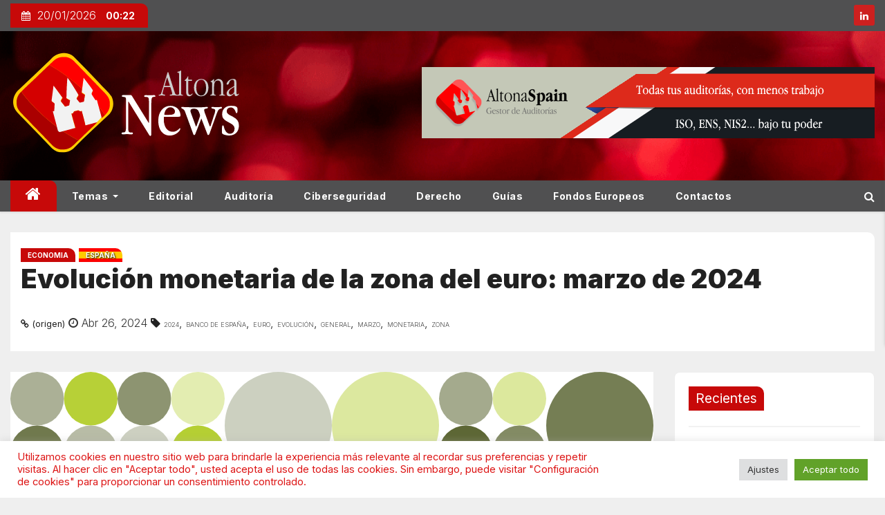

--- FILE ---
content_type: text/html; charset=UTF-8
request_url: https://news.altonaspain.es/economy/evolucion-monetaria-de-la-zona-del-euro-marzo-de-2024/
body_size: 20014
content:
<!-- =========================
     Page Breadcrumb
============================== -->
<!DOCTYPE html>
<html lang="es">
   <head>
      <meta charset="UTF-8">
      <!-- Google Tag Manager -->
      <script>(function (w, d, s, l, i) {
              w[l] = w[l] || [];
              w[l].push({
                  'gtm.start':
                      new Date().getTime(), event: 'gtm.js'
              });
              var f = d.getElementsByTagName(s)[0],
                  j = d.createElement(s), dl = l != 'dataLayer' ? '&l=' + l : '';
              j.async = true;
              j.src =
                  'https://www.googletagmanager.com/gtm.js?id=' + i + dl;
              f.parentNode.insertBefore(j, f);
          })(window, document, 'script', 'dataLayer', 'GTM-TXQDFNX');</script>
      <!-- End Google Tag Manager -->
      <meta name="viewport" content="width=device-width, initial-scale=1">
      <link rel="profile" href="http://gmpg.org/xfn/11">

       <title>Evolución monetaria de la zona del euro: marzo de 2024 &#8211; Noticias Altona</title>
<meta name='robots' content='max-image-preview:large' />
<link rel='dns-prefetch' href='//www.googletagmanager.com' />
<link rel='dns-prefetch' href='//fonts.googleapis.com' />
<link rel="alternate" type="application/rss+xml" title="Noticias Altona &raquo; Feed" href="https://news.altonaspain.es/feed/" />
<link rel="alternate" type="application/rss+xml" title="Noticias Altona &raquo; Feed de los comentarios" href="https://news.altonaspain.es/comments/feed/" />
<link rel="alternate" type="application/rss+xml" title="Noticias Altona &raquo; Comentario Evolución monetaria de la zona del euro: marzo de 2024 del feed" href="https://news.altonaspain.es/economy/evolucion-monetaria-de-la-zona-del-euro-marzo-de-2024/feed/" />
<link rel="alternate" title="oEmbed (JSON)" type="application/json+oembed" href="https://news.altonaspain.es/wp-json/oembed/1.0/embed?url=https%3A%2F%2Fnews.altonaspain.es%2Feconomy%2Fevolucion-monetaria-de-la-zona-del-euro-marzo-de-2024%2F" />
<link rel="alternate" title="oEmbed (XML)" type="text/xml+oembed" href="https://news.altonaspain.es/wp-json/oembed/1.0/embed?url=https%3A%2F%2Fnews.altonaspain.es%2Feconomy%2Fevolucion-monetaria-de-la-zona-del-euro-marzo-de-2024%2F&#038;format=xml" />
<style id='wp-img-auto-sizes-contain-inline-css' type='text/css'>
img:is([sizes=auto i],[sizes^="auto," i]){contain-intrinsic-size:3000px 1500px}
/*# sourceURL=wp-img-auto-sizes-contain-inline-css */
</style>
<style id='wp-block-library-inline-css' type='text/css'>
:root{--wp-block-synced-color:#7a00df;--wp-block-synced-color--rgb:122,0,223;--wp-bound-block-color:var(--wp-block-synced-color);--wp-editor-canvas-background:#ddd;--wp-admin-theme-color:#007cba;--wp-admin-theme-color--rgb:0,124,186;--wp-admin-theme-color-darker-10:#006ba1;--wp-admin-theme-color-darker-10--rgb:0,107,160.5;--wp-admin-theme-color-darker-20:#005a87;--wp-admin-theme-color-darker-20--rgb:0,90,135;--wp-admin-border-width-focus:2px}@media (min-resolution:192dpi){:root{--wp-admin-border-width-focus:1.5px}}.wp-element-button{cursor:pointer}:root .has-very-light-gray-background-color{background-color:#eee}:root .has-very-dark-gray-background-color{background-color:#313131}:root .has-very-light-gray-color{color:#eee}:root .has-very-dark-gray-color{color:#313131}:root .has-vivid-green-cyan-to-vivid-cyan-blue-gradient-background{background:linear-gradient(135deg,#00d084,#0693e3)}:root .has-purple-crush-gradient-background{background:linear-gradient(135deg,#34e2e4,#4721fb 50%,#ab1dfe)}:root .has-hazy-dawn-gradient-background{background:linear-gradient(135deg,#faaca8,#dad0ec)}:root .has-subdued-olive-gradient-background{background:linear-gradient(135deg,#fafae1,#67a671)}:root .has-atomic-cream-gradient-background{background:linear-gradient(135deg,#fdd79a,#004a59)}:root .has-nightshade-gradient-background{background:linear-gradient(135deg,#330968,#31cdcf)}:root .has-midnight-gradient-background{background:linear-gradient(135deg,#020381,#2874fc)}:root{--wp--preset--font-size--normal:16px;--wp--preset--font-size--huge:42px}.has-regular-font-size{font-size:1em}.has-larger-font-size{font-size:2.625em}.has-normal-font-size{font-size:var(--wp--preset--font-size--normal)}.has-huge-font-size{font-size:var(--wp--preset--font-size--huge)}.has-text-align-center{text-align:center}.has-text-align-left{text-align:left}.has-text-align-right{text-align:right}.has-fit-text{white-space:nowrap!important}#end-resizable-editor-section{display:none}.aligncenter{clear:both}.items-justified-left{justify-content:flex-start}.items-justified-center{justify-content:center}.items-justified-right{justify-content:flex-end}.items-justified-space-between{justify-content:space-between}.screen-reader-text{border:0;clip-path:inset(50%);height:1px;margin:-1px;overflow:hidden;padding:0;position:absolute;width:1px;word-wrap:normal!important}.screen-reader-text:focus{background-color:#ddd;clip-path:none;color:#444;display:block;font-size:1em;height:auto;left:5px;line-height:normal;padding:15px 23px 14px;text-decoration:none;top:5px;width:auto;z-index:100000}html :where(.has-border-color){border-style:solid}html :where([style*=border-top-color]){border-top-style:solid}html :where([style*=border-right-color]){border-right-style:solid}html :where([style*=border-bottom-color]){border-bottom-style:solid}html :where([style*=border-left-color]){border-left-style:solid}html :where([style*=border-width]){border-style:solid}html :where([style*=border-top-width]){border-top-style:solid}html :where([style*=border-right-width]){border-right-style:solid}html :where([style*=border-bottom-width]){border-bottom-style:solid}html :where([style*=border-left-width]){border-left-style:solid}html :where(img[class*=wp-image-]){height:auto;max-width:100%}:where(figure){margin:0 0 1em}html :where(.is-position-sticky){--wp-admin--admin-bar--position-offset:var(--wp-admin--admin-bar--height,0px)}@media screen and (max-width:600px){html :where(.is-position-sticky){--wp-admin--admin-bar--position-offset:0px}}

/*# sourceURL=wp-block-library-inline-css */
</style><style id='global-styles-inline-css' type='text/css'>
:root{--wp--preset--aspect-ratio--square: 1;--wp--preset--aspect-ratio--4-3: 4/3;--wp--preset--aspect-ratio--3-4: 3/4;--wp--preset--aspect-ratio--3-2: 3/2;--wp--preset--aspect-ratio--2-3: 2/3;--wp--preset--aspect-ratio--16-9: 16/9;--wp--preset--aspect-ratio--9-16: 9/16;--wp--preset--color--black: #000000;--wp--preset--color--cyan-bluish-gray: #abb8c3;--wp--preset--color--white: #ffffff;--wp--preset--color--pale-pink: #f78da7;--wp--preset--color--vivid-red: #cf2e2e;--wp--preset--color--luminous-vivid-orange: #ff6900;--wp--preset--color--luminous-vivid-amber: #fcb900;--wp--preset--color--light-green-cyan: #7bdcb5;--wp--preset--color--vivid-green-cyan: #00d084;--wp--preset--color--pale-cyan-blue: #8ed1fc;--wp--preset--color--vivid-cyan-blue: #0693e3;--wp--preset--color--vivid-purple: #9b51e0;--wp--preset--gradient--vivid-cyan-blue-to-vivid-purple: linear-gradient(135deg,rgb(6,147,227) 0%,rgb(155,81,224) 100%);--wp--preset--gradient--light-green-cyan-to-vivid-green-cyan: linear-gradient(135deg,rgb(122,220,180) 0%,rgb(0,208,130) 100%);--wp--preset--gradient--luminous-vivid-amber-to-luminous-vivid-orange: linear-gradient(135deg,rgb(252,185,0) 0%,rgb(255,105,0) 100%);--wp--preset--gradient--luminous-vivid-orange-to-vivid-red: linear-gradient(135deg,rgb(255,105,0) 0%,rgb(207,46,46) 100%);--wp--preset--gradient--very-light-gray-to-cyan-bluish-gray: linear-gradient(135deg,rgb(238,238,238) 0%,rgb(169,184,195) 100%);--wp--preset--gradient--cool-to-warm-spectrum: linear-gradient(135deg,rgb(74,234,220) 0%,rgb(151,120,209) 20%,rgb(207,42,186) 40%,rgb(238,44,130) 60%,rgb(251,105,98) 80%,rgb(254,248,76) 100%);--wp--preset--gradient--blush-light-purple: linear-gradient(135deg,rgb(255,206,236) 0%,rgb(152,150,240) 100%);--wp--preset--gradient--blush-bordeaux: linear-gradient(135deg,rgb(254,205,165) 0%,rgb(254,45,45) 50%,rgb(107,0,62) 100%);--wp--preset--gradient--luminous-dusk: linear-gradient(135deg,rgb(255,203,112) 0%,rgb(199,81,192) 50%,rgb(65,88,208) 100%);--wp--preset--gradient--pale-ocean: linear-gradient(135deg,rgb(255,245,203) 0%,rgb(182,227,212) 50%,rgb(51,167,181) 100%);--wp--preset--gradient--electric-grass: linear-gradient(135deg,rgb(202,248,128) 0%,rgb(113,206,126) 100%);--wp--preset--gradient--midnight: linear-gradient(135deg,rgb(2,3,129) 0%,rgb(40,116,252) 100%);--wp--preset--font-size--small: 13px;--wp--preset--font-size--medium: 20px;--wp--preset--font-size--large: 36px;--wp--preset--font-size--x-large: 42px;--wp--preset--spacing--20: 0.44rem;--wp--preset--spacing--30: 0.67rem;--wp--preset--spacing--40: 1rem;--wp--preset--spacing--50: 1.5rem;--wp--preset--spacing--60: 2.25rem;--wp--preset--spacing--70: 3.38rem;--wp--preset--spacing--80: 5.06rem;--wp--preset--shadow--natural: 6px 6px 9px rgba(0, 0, 0, 0.2);--wp--preset--shadow--deep: 12px 12px 50px rgba(0, 0, 0, 0.4);--wp--preset--shadow--sharp: 6px 6px 0px rgba(0, 0, 0, 0.2);--wp--preset--shadow--outlined: 6px 6px 0px -3px rgb(255, 255, 255), 6px 6px rgb(0, 0, 0);--wp--preset--shadow--crisp: 6px 6px 0px rgb(0, 0, 0);}:where(.is-layout-flex){gap: 0.5em;}:where(.is-layout-grid){gap: 0.5em;}body .is-layout-flex{display: flex;}.is-layout-flex{flex-wrap: wrap;align-items: center;}.is-layout-flex > :is(*, div){margin: 0;}body .is-layout-grid{display: grid;}.is-layout-grid > :is(*, div){margin: 0;}:where(.wp-block-columns.is-layout-flex){gap: 2em;}:where(.wp-block-columns.is-layout-grid){gap: 2em;}:where(.wp-block-post-template.is-layout-flex){gap: 1.25em;}:where(.wp-block-post-template.is-layout-grid){gap: 1.25em;}.has-black-color{color: var(--wp--preset--color--black) !important;}.has-cyan-bluish-gray-color{color: var(--wp--preset--color--cyan-bluish-gray) !important;}.has-white-color{color: var(--wp--preset--color--white) !important;}.has-pale-pink-color{color: var(--wp--preset--color--pale-pink) !important;}.has-vivid-red-color{color: var(--wp--preset--color--vivid-red) !important;}.has-luminous-vivid-orange-color{color: var(--wp--preset--color--luminous-vivid-orange) !important;}.has-luminous-vivid-amber-color{color: var(--wp--preset--color--luminous-vivid-amber) !important;}.has-light-green-cyan-color{color: var(--wp--preset--color--light-green-cyan) !important;}.has-vivid-green-cyan-color{color: var(--wp--preset--color--vivid-green-cyan) !important;}.has-pale-cyan-blue-color{color: var(--wp--preset--color--pale-cyan-blue) !important;}.has-vivid-cyan-blue-color{color: var(--wp--preset--color--vivid-cyan-blue) !important;}.has-vivid-purple-color{color: var(--wp--preset--color--vivid-purple) !important;}.has-black-background-color{background-color: var(--wp--preset--color--black) !important;}.has-cyan-bluish-gray-background-color{background-color: var(--wp--preset--color--cyan-bluish-gray) !important;}.has-white-background-color{background-color: var(--wp--preset--color--white) !important;}.has-pale-pink-background-color{background-color: var(--wp--preset--color--pale-pink) !important;}.has-vivid-red-background-color{background-color: var(--wp--preset--color--vivid-red) !important;}.has-luminous-vivid-orange-background-color{background-color: var(--wp--preset--color--luminous-vivid-orange) !important;}.has-luminous-vivid-amber-background-color{background-color: var(--wp--preset--color--luminous-vivid-amber) !important;}.has-light-green-cyan-background-color{background-color: var(--wp--preset--color--light-green-cyan) !important;}.has-vivid-green-cyan-background-color{background-color: var(--wp--preset--color--vivid-green-cyan) !important;}.has-pale-cyan-blue-background-color{background-color: var(--wp--preset--color--pale-cyan-blue) !important;}.has-vivid-cyan-blue-background-color{background-color: var(--wp--preset--color--vivid-cyan-blue) !important;}.has-vivid-purple-background-color{background-color: var(--wp--preset--color--vivid-purple) !important;}.has-black-border-color{border-color: var(--wp--preset--color--black) !important;}.has-cyan-bluish-gray-border-color{border-color: var(--wp--preset--color--cyan-bluish-gray) !important;}.has-white-border-color{border-color: var(--wp--preset--color--white) !important;}.has-pale-pink-border-color{border-color: var(--wp--preset--color--pale-pink) !important;}.has-vivid-red-border-color{border-color: var(--wp--preset--color--vivid-red) !important;}.has-luminous-vivid-orange-border-color{border-color: var(--wp--preset--color--luminous-vivid-orange) !important;}.has-luminous-vivid-amber-border-color{border-color: var(--wp--preset--color--luminous-vivid-amber) !important;}.has-light-green-cyan-border-color{border-color: var(--wp--preset--color--light-green-cyan) !important;}.has-vivid-green-cyan-border-color{border-color: var(--wp--preset--color--vivid-green-cyan) !important;}.has-pale-cyan-blue-border-color{border-color: var(--wp--preset--color--pale-cyan-blue) !important;}.has-vivid-cyan-blue-border-color{border-color: var(--wp--preset--color--vivid-cyan-blue) !important;}.has-vivid-purple-border-color{border-color: var(--wp--preset--color--vivid-purple) !important;}.has-vivid-cyan-blue-to-vivid-purple-gradient-background{background: var(--wp--preset--gradient--vivid-cyan-blue-to-vivid-purple) !important;}.has-light-green-cyan-to-vivid-green-cyan-gradient-background{background: var(--wp--preset--gradient--light-green-cyan-to-vivid-green-cyan) !important;}.has-luminous-vivid-amber-to-luminous-vivid-orange-gradient-background{background: var(--wp--preset--gradient--luminous-vivid-amber-to-luminous-vivid-orange) !important;}.has-luminous-vivid-orange-to-vivid-red-gradient-background{background: var(--wp--preset--gradient--luminous-vivid-orange-to-vivid-red) !important;}.has-very-light-gray-to-cyan-bluish-gray-gradient-background{background: var(--wp--preset--gradient--very-light-gray-to-cyan-bluish-gray) !important;}.has-cool-to-warm-spectrum-gradient-background{background: var(--wp--preset--gradient--cool-to-warm-spectrum) !important;}.has-blush-light-purple-gradient-background{background: var(--wp--preset--gradient--blush-light-purple) !important;}.has-blush-bordeaux-gradient-background{background: var(--wp--preset--gradient--blush-bordeaux) !important;}.has-luminous-dusk-gradient-background{background: var(--wp--preset--gradient--luminous-dusk) !important;}.has-pale-ocean-gradient-background{background: var(--wp--preset--gradient--pale-ocean) !important;}.has-electric-grass-gradient-background{background: var(--wp--preset--gradient--electric-grass) !important;}.has-midnight-gradient-background{background: var(--wp--preset--gradient--midnight) !important;}.has-small-font-size{font-size: var(--wp--preset--font-size--small) !important;}.has-medium-font-size{font-size: var(--wp--preset--font-size--medium) !important;}.has-large-font-size{font-size: var(--wp--preset--font-size--large) !important;}.has-x-large-font-size{font-size: var(--wp--preset--font-size--x-large) !important;}
/*# sourceURL=global-styles-inline-css */
</style>

<style id='classic-theme-styles-inline-css' type='text/css'>
/*! This file is auto-generated */
.wp-block-button__link{color:#fff;background-color:#32373c;border-radius:9999px;box-shadow:none;text-decoration:none;padding:calc(.667em + 2px) calc(1.333em + 2px);font-size:1.125em}.wp-block-file__button{background:#32373c;color:#fff;text-decoration:none}
/*# sourceURL=/wp-includes/css/classic-themes.min.css */
</style>
<link rel='stylesheet' id='hashabr-block-style-css' href='https://news.altonaspain.es/wp-content/plugins/hashbar-wp-notification-bar/assets/css/block-style-index.css?ver=1.7.5' type='text/css' media='all' />
<link rel='stylesheet' id='hashbar-frontend-css' href='https://news.altonaspain.es/wp-content/plugins/hashbar-wp-notification-bar/assets/css/frontend.css?ver=1.7.5' type='text/css' media='all' />
<link rel='stylesheet' id='cookie-law-info-css' href='https://news.altonaspain.es/wp-content/plugins/cookie-law-info/legacy/public/css/cookie-law-info-public.css?ver=3.3.9.1' type='text/css' media='all' />
<link rel='stylesheet' id='cookie-law-info-gdpr-css' href='https://news.altonaspain.es/wp-content/plugins/cookie-law-info/legacy/public/css/cookie-law-info-gdpr.css?ver=3.3.9.1' type='text/css' media='all' />
<link rel='stylesheet' id='newses-fonts-css' href='//fonts.googleapis.com/css?family=Montserrat%3A400%2C500%2C700%7CInter%3A300%2C400%2C700%2C900%26display%3Dswap&#038;subset=latin%2Clatin-ext' type='text/css' media='all' />
<link rel='stylesheet' id='bootstrap-css' href='https://news.altonaspain.es/wp-content/themes/newses/css/bootstrap.css?ver=6.9' type='text/css' media='all' />
<link rel='stylesheet' id='newses-style-css' href='https://news.altonaspain.es/wp-content/themes/newses/style.css?ver=6.9' type='text/css' media='all' />
<link rel='stylesheet' id='newses-default-css' href='https://news.altonaspain.es/wp-content/themes/newses/css/colors/default.css?ver=6.9' type='text/css' media='all' />
<link rel='stylesheet' id='font-awesome-css' href='https://news.altonaspain.es/wp-content/themes/newses/css/font-awesome.css?ver=6.9' type='text/css' media='all' />
<link rel='stylesheet' id='smartmenus-css' href='https://news.altonaspain.es/wp-content/themes/newses/css/jquery.smartmenus.bootstrap.css?ver=6.9' type='text/css' media='all' />
<link rel='stylesheet' id='newses-swiper.min-css' href='https://news.altonaspain.es/wp-content/themes/newses/css/swiper.min.css?ver=6.9' type='text/css' media='all' />
<script type="text/javascript" src="https://news.altonaspain.es/wp-includes/js/jquery/jquery.min.js?ver=3.7.1" id="jquery-core-js"></script>
<script type="text/javascript" src="https://news.altonaspain.es/wp-includes/js/jquery/jquery-migrate.min.js?ver=3.4.1" id="jquery-migrate-js"></script>
<script type="text/javascript" id="cookie-law-info-js-extra">
/* <![CDATA[ */
var Cli_Data = {"nn_cookie_ids":[],"cookielist":[],"non_necessary_cookies":[],"ccpaEnabled":"","ccpaRegionBased":"","ccpaBarEnabled":"","strictlyEnabled":["necessary","obligatoire"],"ccpaType":"gdpr","js_blocking":"1","custom_integration":"","triggerDomRefresh":"","secure_cookies":""};
var cli_cookiebar_settings = {"animate_speed_hide":"500","animate_speed_show":"500","background":"#FFF","border":"#b1a6a6c2","border_on":"","button_1_button_colour":"#61a229","button_1_button_hover":"#4e8221","button_1_link_colour":"#fff","button_1_as_button":"1","button_1_new_win":"","button_2_button_colour":"#333","button_2_button_hover":"#292929","button_2_link_colour":"#444","button_2_as_button":"","button_2_hidebar":"1","button_3_button_colour":"#dedfe0","button_3_button_hover":"#b2b2b3","button_3_link_colour":"#333333","button_3_as_button":"1","button_3_new_win":"","button_4_button_colour":"#dedfe0","button_4_button_hover":"#b2b2b3","button_4_link_colour":"#333333","button_4_as_button":"1","button_7_button_colour":"#61a229","button_7_button_hover":"#4e8221","button_7_link_colour":"#fff","button_7_as_button":"1","button_7_new_win":"","font_family":"inherit","header_fix":"","notify_animate_hide":"1","notify_animate_show":"","notify_div_id":"#cookie-law-info-bar","notify_position_horizontal":"right","notify_position_vertical":"bottom","scroll_close":"1","scroll_close_reload":"","accept_close_reload":"","reject_close_reload":"","showagain_tab":"","showagain_background":"#fff","showagain_border":"#000","showagain_div_id":"#cookie-law-info-again","showagain_x_position":"100px","text":"#dd1313","show_once_yn":"1","show_once":"10000","logging_on":"","as_popup":"","popup_overlay":"1","bar_heading_text":"","cookie_bar_as":"banner","popup_showagain_position":"bottom-right","widget_position":"left"};
var log_object = {"ajax_url":"https://news.altonaspain.es/wp-admin/admin-ajax.php"};
//# sourceURL=cookie-law-info-js-extra
/* ]]> */
</script>
<script type="text/javascript" src="https://news.altonaspain.es/wp-content/plugins/cookie-law-info/legacy/public/js/cookie-law-info-public.js?ver=3.3.9.1" id="cookie-law-info-js"></script>
<script type="text/javascript" id="hashbar-frontend-js-extra">
/* <![CDATA[ */
var hashbar_localize = {"dont_show_bar_after_close":"","notification_display_time":"400","bar_keep_closed":"","cookies_expire_time":"","cookies_expire_type":""};
//# sourceURL=hashbar-frontend-js-extra
/* ]]> */
</script>
<script type="text/javascript" src="https://news.altonaspain.es/wp-content/plugins/hashbar-wp-notification-bar/assets/js/frontend.js?ver=1.7.5" id="hashbar-frontend-js"></script>
<script type="text/javascript" src="https://news.altonaspain.es/wp-content/plugins/hashbar-wp-notification-bar/assets/js/js.cookie.min.js?ver=1.7.5" id="js-cookie-js"></script>
<script type="text/javascript" src="https://news.altonaspain.es/wp-content/themes/newses/js/navigation.js?ver=6.9" id="newses-navigation-js"></script>
<script type="text/javascript" src="https://news.altonaspain.es/wp-content/themes/newses/js/bootstrap.js?ver=6.9" id="bootstrap-js"></script>
<script type="text/javascript" src="https://news.altonaspain.es/wp-content/themes/newses/js/jquery.marquee.js?ver=6.9" id="newses-marquee-js-js"></script>
<script type="text/javascript" src="https://news.altonaspain.es/wp-content/themes/newses/js/swiper.min.js?ver=6.9" id="newses-swiper.min.js-js"></script>
<script type="text/javascript" src="https://news.altonaspain.es/wp-content/themes/newses/js/jquery.smartmenus.js?ver=6.9" id="smartmenus-js-js"></script>
<script type="text/javascript" src="https://news.altonaspain.es/wp-content/themes/newses/js/bootstrap-smartmenus.js?ver=6.9" id="bootstrap-smartmenus-js-js"></script>

<!-- Fragmento de código de la etiqueta de Google (gtag.js) añadida por Site Kit -->
<!-- Fragmento de código de Google Analytics añadido por Site Kit -->
<script type="text/javascript" src="https://www.googletagmanager.com/gtag/js?id=G-89NJSZKFZC" id="google_gtagjs-js" async></script>
<script type="text/javascript" id="google_gtagjs-js-after">
/* <![CDATA[ */
window.dataLayer = window.dataLayer || [];function gtag(){dataLayer.push(arguments);}
gtag("set","linker",{"domains":["news.altonaspain.es"]});
gtag("js", new Date());
gtag("set", "developer_id.dZTNiMT", true);
gtag("config", "G-89NJSZKFZC");
//# sourceURL=google_gtagjs-js-after
/* ]]> */
</script>
<link rel="https://api.w.org/" href="https://news.altonaspain.es/wp-json/" /><link rel="alternate" title="JSON" type="application/json" href="https://news.altonaspain.es/wp-json/wp/v2/posts/91205" /><link rel="EditURI" type="application/rsd+xml" title="RSD" href="https://news.altonaspain.es/xmlrpc.php?rsd" />
<meta name="generator" content="WordPress 6.9" />
<link rel="canonical" href="https://www.bde.es/wbe/es/noticias-eventos/actualidad-bce/notas-prensa-bce/evolucion-monetaria-de-la-zona-del-euro--marzo-de-2024.html" />
<link rel='shortlink' href='https://news.altonaspain.es/?p=91205' />
<!-- start Simple Custom CSS and JS -->
<style type="text/css">
h4.title .lg a,
h4.title a,
.mg-blog-inner h4.title .lg a{
	text-shadow: none !important;
}
</style>
<!-- end Simple Custom CSS and JS -->
<style type="text/css">
.feedzy-rss-link-icon:after {
	content: url("https://news.altonaspain.es/wp-content/plugins/feedzy-rss-feeds/img/external-link.png");
	margin-left: 3px;
}
</style>
		<meta name="generator" content="Site Kit by Google 1.168.0" /><link rel="pingback" href="https://news.altonaspain.es/xmlrpc.php"><style>
	span.oe_textdirection { unicode-bidi: bidi-override; direction: rtl; }
	span.oe_displaynone { display: none; }
</style>
           <style type="text/css">
                            .site-title a,
              .site-description{
                  position: absolute;
                  clip:     rect(1px, 1px, 1px, 1px);
                  display:  none;
                  }

              
           </style>
            <style type="text/css" id="custom-background-css">
body.custom-background { background-color: #efefef; }
</style>
	
<!-- Fragmento de código de Google Tag Manager añadido por Site Kit -->
<script type="text/javascript">
/* <![CDATA[ */

			( function( w, d, s, l, i ) {
				w[l] = w[l] || [];
				w[l].push( {'gtm.start': new Date().getTime(), event: 'gtm.js'} );
				var f = d.getElementsByTagName( s )[0],
					j = d.createElement( s ), dl = l != 'dataLayer' ? '&l=' + l : '';
				j.async = true;
				j.src = 'https://www.googletagmanager.com/gtm.js?id=' + i + dl;
				f.parentNode.insertBefore( j, f );
			} )( window, document, 'script', 'dataLayer', 'GTM-TXQDFNX' );
			
/* ]]> */
</script>

<!-- Final del fragmento de código de Google Tag Manager añadido por Site Kit -->
<link rel="icon" href="https://news.altonaspain.es/wp-content/uploads/2025/09/altona-news-logo.svg" sizes="32x32" />
<link rel="icon" href="https://news.altonaspain.es/wp-content/uploads/2025/09/altona-news-logo.svg" sizes="192x192" />
<link rel="apple-touch-icon" href="https://news.altonaspain.es/wp-content/uploads/2025/09/altona-news-logo.svg" />
<meta name="msapplication-TileImage" content="https://news.altonaspain.es/wp-content/uploads/2025/09/altona-news-logo.svg" />
		<style type="text/css" id="wp-custom-css">
			.mg-headwidget .site-branding-text, .mg-headwidget .site-branding-text a, .site-title a, .site-description, .site-title a:hover, .site-description{color: #fff;}		</style>
		   <link rel='stylesheet' id='cookie-law-info-table-css' href='https://news.altonaspain.es/wp-content/plugins/cookie-law-info/legacy/public/css/cookie-law-info-table.css?ver=3.3.9.1' type='text/css' media='all' />
</head>
       <body class="wp-singular post-template-default single single-post postid-91205 single-format-standard custom-background wp-custom-logo wp-theme-newses wide" >
      <!-- Google Tag Manager (noscript) -->
      <noscript>
         <iframe
               src="https://www.googletagmanager.com/ns.html?id=GTM-TXQDFNX"
               height="0" width="0" style="display:none;visibility:hidden"></iframe>
      </noscript>
      <!-- End Google Tag Manager (noscript) -->
       		<!-- Fragmento de código de Google Tag Manager (noscript) añadido por Site Kit -->
		<noscript>
			<iframe src="https://www.googletagmanager.com/ns.html?id=GTM-TXQDFNX" height="0" width="0" style="display:none;visibility:hidden"></iframe>
		</noscript>
		<!-- Final del fragmento de código de Google Tag Manager (noscript) añadido por Site Kit -->
		      <div id="page" class="site">
         <a class="skip-link screen-reader-text" href="#content">
             Saltar al contenido</a>
         <!--wrapper-->
         <div class="wrapper" id="custom-background-css">
            <header class="mg-headwidget">
               <!--==================== TOP BAR ====================-->
                <div class="mg-head-detail d-none d-md-block">
      <div class="container">
        <div class="row align-items-center">
                        <div class="col-md-6 col-xs-12 col-sm-6">
                <ul class="info-left">
                               <li><i class="fa fa-calendar ml-3"></i>20/01/2026                      <span class="time">  00:22</span>
                              </li>

                        </ul>
            </div>
                        <div class="col-md-6 col-xs-12">
                <ul class="mg-social info-right">
                    
                                            <li><span class="icon-soci linkedin"><a target="_blank"  href="https://www.linkedin.com/company/3280853/"><i class="fa fa-linkedin"></i></a></span></li>
                                      </ul>
            </div>
                    </div>
    </div>
</div>
               <div class="clearfix"></div>
                               <div
                     class="mg-nav-widget-area-back"
                     style='background-image: url("https://news.altonaspain.es/wp-content/uploads/2022/05/cropped-top-background-bokeh-red02.png" );'>
                                     <div class="overlay">
                     <div
                           class="inner" >
                        <div class="container">
                           <div class="mg-nav-widget-area">
                              <div class="row align-items-center">
                                 <div class="col-md-4 text-center-xs">
                              <span class="navbar-brand">
                                  <a href="https://news.altonaspain.es/">
                                  <img
                                        src="https://news.altonaspain.es/media/na-full.svg"
                                        class="custom-logo"
                                        alt="Noticias Altona"
                                        width="338"
                                        height="56"
                                  >
                                     </a>
                              </span>
                                 </div>
                                              <div class="col-md-8 text-center-xs">
                                    <div class="container">
                    <div class="row align-items-center">
                    <div class="ml-auto py-2">
                            <a class="pull-right img-fluid" href="https://altonaspain.com/login" target="_blank">
                                <img width="655" height="103" src="https://news.altonaspain.es/wp-content/uploads/2025/09/banner004.png" class="attachment-full size-full" alt="" decoding="async" fetchpriority="high" srcset="https://news.altonaspain.es/wp-content/uploads/2025/09/banner004.png 655w, https://news.altonaspain.es/wp-content/uploads/2025/09/banner004-300x47.png 300w" sizes="(max-width: 655px) 100vw, 655px" />                            </a>
                    </div></div></div>
                                        <!--== Top Tags ==-->
                  <div class="mg-tpt-tag-area">
                                         </div>
            <!-- Trending line END -->

                </div>
            
                              </div>
                           </div>
                        </div>
                     </div>
                  </div>
               </div>
               <div class="mg-menu-full">
                  <nav class="navbar navbar-expand-lg navbar-wp">
                     <div class="container">
                        <!-- Right nav -->
                        <div class="m-header align-items-center">
                           <a class="mobilehomebtn" href="https://news.altonaspain.es"><span
                                    class="fa fa-home"></span></a>
                           <!-- navbar-toggle -->
                           <button
                                 class="navbar-toggler collapsed mr-auto" type="button" data-toggle="collapse"
                                 data-target="#navbar-wp" aria-controls="navbarSupportedContent" aria-expanded="false"
                                 aria-label="Cambia tipo de navegación">
                              <span class="my-1 mx-2 close"></span>
                              <span class="navbar-toggler-icon"></span>
                           </button>
                           <!-- /navbar-toggle -->
                                                               <div class="dropdown show mg-search-box">
                                      <a
                                            class="dropdown-toggle msearch ml-auto"
                                            href="#" role="button"
                                            id="dropdownMenuLink" data-toggle="dropdown" aria-haspopup="true"
                                            aria-expanded="false">
                                         <i class="fa fa-search"></i>
                                      </a>
                                      <div class="dropdown-menu searchinner" aria-labelledby="dropdownMenuLink">
                                          <form role="search" method="get" id="searchform" action="https://news.altonaspain.es/">
  <div class="input-group">
    <input type="search" class="form-control" placeholder="Buscar" value="" name="s" />
    <span class="input-group-btn btn-default">
    <button type="submit" class="btn"> <i class="fa fa-search"></i> </button>
    </span> </div>
</form>                                      </div>
                                   </div>
                                                        </div>
                        <!-- /Right nav -->
                        <!-- Navigation -->
                        <div class="collapse navbar-collapse" id="navbar-wp">

                            <ul id="menu-primary" class="nav navbar-nav mr-auto"><li class="active home"><a class="nav-link homebtn" title="Home" href="https://news.altonaspain.es"><span class='fa fa-home'></span></a></li><li id="menu-item-198" class="menu-item menu-item-type-taxonomy menu-item-object-category menu-item-has-children menu-item-198 dropdown"><a class="nav-link" title="Temas" href="https://news.altonaspain.es/cat/news/" data-toggle="dropdown" class="dropdown-toggle">Temas </a>
<ul role="menu" class=" dropdown-menu">
	<li id="menu-item-7137" class="menu-item menu-item-type-taxonomy menu-item-object-category current-post-ancestor current-menu-parent current-post-parent menu-item-7137"><a class="dropdown-item" title="España" href="https://news.altonaspain.es/cat/espana/">España</a></li>
	<li id="menu-item-7136" class="menu-item menu-item-type-taxonomy menu-item-object-category menu-item-7136"><a class="dropdown-item" title="Europa" href="https://news.altonaspain.es/cat/europa/">Europa</a></li>
	<li id="menu-item-10548" class="menu-item menu-item-type-taxonomy menu-item-object-category menu-item-10548"><a class="dropdown-item" title="Forensic" href="https://news.altonaspain.es/cat/forensic/">Forensic</a></li>
	<li id="menu-item-10549" class="menu-item menu-item-type-taxonomy menu-item-object-category menu-item-10549"><a class="dropdown-item" title="PYME" href="https://news.altonaspain.es/cat/economy/pyme/">PYME</a></li>
</ul>
</li>
<li id="menu-item-7382" class="menu-item menu-item-type-post_type menu-item-object-page menu-item-7382"><a class="nav-link" title="Editorial" href="https://news.altonaspain.es/home/editorial/">Editorial</a></li>
<li id="menu-item-7134" class="menu-item menu-item-type-taxonomy menu-item-object-category menu-item-7134"><a class="nav-link" title="Auditoría" href="https://news.altonaspain.es/cat/auditoria/">Auditoría</a></li>
<li id="menu-item-7135" class="menu-item menu-item-type-taxonomy menu-item-object-category menu-item-7135"><a class="nav-link" title="Ciberseguridad" href="https://news.altonaspain.es/cat/ciberseguridad/">Ciberseguridad</a></li>
<li id="menu-item-22372" class="menu-item menu-item-type-taxonomy menu-item-object-category menu-item-22372"><a class="nav-link" title="Derecho" href="https://news.altonaspain.es/cat/derecho/">Derecho</a></li>
<li id="menu-item-20481" class="menu-item menu-item-type-taxonomy menu-item-object-category menu-item-20481"><a class="nav-link" title="Guías" href="https://news.altonaspain.es/cat/guias/">Guías</a></li>
<li id="menu-item-7138" class="menu-item menu-item-type-post_type menu-item-object-page menu-item-7138"><a class="nav-link" title="Fondos Europeos" href="https://news.altonaspain.es/home/fondos-europeos/">Fondos Europeos</a></li>
<li id="menu-item-237" class="menu-item menu-item-type-post_type menu-item-object-page menu-item-237"><a class="nav-link" title="Contactos" href="https://news.altonaspain.es/home/contactos/">Contactos</a></li>
</ul>                        </div>
                        <!--/ Navigation -->
                        <!-- Right nav -->
                        <div class="desk-header pl-3 ml-auto my-2 my-lg-0 position-relative align-items-center">
                           <!-- /navbar-toggle -->
                                                               <div class="dropdown show mg-search-box">
                                      <a
                                            class="dropdown-toggle msearch ml-auto" href="#" role="button"
                                            id="dropdownMenuLinkA" data-toggle="dropdown" aria-haspopup="true"
                                            aria-expanded="false">
                                         <i class="fa fa-search"></i>
                                      </a>
                                      <div class="dropdown-menu searchinner" aria-labelledby="dropdownMenuLinkA">
                                          <form role="search" method="get" id="searchform" action="https://news.altonaspain.es/">
  <div class="input-group">
    <input type="search" class="form-control" placeholder="Buscar" value="" name="s" />
    <span class="input-group-btn btn-default">
    <button type="submit" class="btn"> <i class="fa fa-search"></i> </button>
    </span> </div>
</form>                                      </div>
                                   </div>
                                                        </div>
                        <!-- /Right nav -->
                     </div>
                  </nav>
               </div>
            </header>
            <div class="clearfix"></div>
            <!--== /Top Tags ==-->
                                              <!--== Home Slider ==-->
                                      <!--==/ Home Slider ==-->
              <!--==================== Newses breadcrumb section ====================-->
<!-- =========================
     Page Content Section
============================== -->
<main id="content" class="fadein">
   <!--container-->
   <div class="container">
      <!--row-->
      <div class="row">
         <div class="col-md-12">
            <div class="mg-header mb-30">
                                                                   <div class="mg-blog-category mb-1">
                               <a class="newses-categories category-color-1" href="https://news.altonaspain.es/cat/economy/" alt="Ver todas las entradas de Economia"> 
                                 Economia
                             </a><a class="newses-categories category-color-4" href="https://news.altonaspain.es/cat/espana/" alt="Ver todas las entradas de España"> 
                                 España
                             </a>                           </div>
                                               <h1 class="title">Evolución monetaria de la zona del euro: marzo de 2024</h1>
                       <div class="media mg-info-author-block">
                           
                          <div class="media-body">
                              
                               <small><i class="fa fa-link"></i> <a rel="link" href="https://www.bde.es/wbe/es/noticias-eventos/actualidad-bce/notas-prensa-bce/evolucion-monetaria-de-la-zona-del-euro--marzo-de-2024.html" target="_ori">(origen)</a></small> 
                                                                   <span class="mg-blog-date"><i class="fa fa-clock-o"></i>
                                         Abr 26, 2024</span>
                                                                           <span class="newses-tags"><i class="fa fa-tag"></i>
                      <a href="https://news.altonaspain.es/economy/evolucion-monetaria-de-la-zona-del-euro-marzo-de-2024/"><a href="https://news.altonaspain.es/tag/2024/" rel="tag">2024</a>, <a href="https://news.altonaspain.es/tag/banco-espana/" rel="tag">Banco de España</a>, <a href="https://news.altonaspain.es/tag/euro/" rel="tag">euro</a>, <a href="https://news.altonaspain.es/tag/evolucion/" rel="tag">evolución</a>, <a href="https://news.altonaspain.es/tag/general/" rel="tag">general</a>, <a href="https://news.altonaspain.es/tag/marzo/" rel="tag">marzo</a>, <a href="https://news.altonaspain.es/tag/monetaria/" rel="tag">monetaria</a>, <a href="https://news.altonaspain.es/tag/zona/" rel="tag">zona</a></a>
                    </span>
                                      

                          </div>
                       </div>
                                </div>
         </div>
         <!--col-md-->
                             <div class="col-md-9">
                                                      <div class="mg-blog-post-box">
                          <img width="1" height="1" src="https://news.altonaspain.es/wp-content/uploads/2023/02/altona-dspm-bauhaus-34.svg" class="img-responsive wprpt-random-post-image wp-post-image" alt="" decoding="async" />                         <article class="small single p-3">
                             <span class="tiempo-estimado">Tiempo estimado de lectura: 0 segundos</span><p>Contenido de la entrada</p>                                                                     <script>
               function pinIt() {
                   var e = document.createElement('script');
                   e.setAttribute('type', 'text/javascript');
                   e.setAttribute('charset', 'UTF-8');
                   e.setAttribute('src', 'https://assets.pinterest.com/js/pinmarklet.js?r=' + Math.random() * 99999999);
                   document.body.appendChild(e);
               }
           </script>
           <div class="post-share">
              <div class="post-share-icons cf">

                 <a href="https://www.facebook.com/sharer.php?u=https://news.altonaspain.es/economy/evolucion-monetaria-de-la-zona-del-euro-marzo-de-2024/" class="link facebook" target="_blank">
                    <i class="fa fa-facebook"></i></a>

                 <a href="http://twitter.com/share?url=https://news.altonaspain.es/economy/evolucion-monetaria-de-la-zona-del-euro-marzo-de-2024/&#038;text=Evoluci%C3%B3n%20monetaria%20de%20la%20zona%20del%20euro%3A%20marzo%20de%202024" class="link twitter" target="_blank">
                    <i class="fa fa-twitter"></i></a>

                 <a href="mailto:?subject=Evolución%20monetaria%20de%20la%20zona%20del%20euro:%20marzo%20de%202024&#038;body=https://news.altonaspain.es/economy/evolucion-monetaria-de-la-zona-del-euro-marzo-de-2024/" class="link email" target="_blank">
                    <i class="fa fa-envelope-o"></i></a>

                 <a href="https://www.linkedin.com/sharing/share-offsite/?url=https://news.altonaspain.es/economy/evolucion-monetaria-de-la-zona-del-euro-marzo-de-2024/&#038;title=Evoluci%C3%B3n%20monetaria%20de%20la%20zona%20del%20euro%3A%20marzo%20de%202024" class="link linkedin" target="_blank">
                    <i class="fa fa-linkedin"></i></a>

                 <a href="https://telegram.me/share/url?url=https://news.altonaspain.es/economy/evolucion-monetaria-de-la-zona-del-euro-marzo-de-2024/&#038;text&#038;title=Evoluci%C3%B3n%20monetaria%20de%20la%20zona%20del%20euro%3A%20marzo%20de%202024" class="link telegram" target="_blank">
                    <i class="fa fa-telegram"></i></a>

                 <a href="javascript:pinIt();" class="link pinterest"><i class="fa fa-pinterest"></i></a>
              </div>
           </div>

                                                                 <div class="clearfix mb-3"></div>
                             
	<nav class="navigation post-navigation" aria-label="Entradas">
		<h2 class="screen-reader-text">Navegación de entradas</h2>
		<div class="nav-links"><div class="nav-previous"><a href="https://news.altonaspain.es/news/los-anfibios-celebran-su-dia-como-el-grupo-de-vertebrados-mas-amenazado/" rel="prev">Los anfibios celebran su día como el grupo de vertebrados más amenazado <div class="fa fa-angle-double-right"></div><span></span></a></div><div class="nav-next"><a href="https://news.altonaspain.es/auditoria/el-consejo-informa-al-pleno-sobre-su-plan-de-actuacion-en-materia-de-formacion-para-2024/" rel="next"><div class="fa fa-angle-double-left"></div><span></span> El Consejo informa al Pleno sobre su plan de actuación en materia de formación para 2024</a></div></div>
	</nav>                             <hr><p><small><a rel='link' href='https://www.bde.es/wbe/es/noticias-eventos/actualidad-bce/notas-prensa-bce/evolucion-monetaria-de-la-zona-del-euro--marzo-de-2024.html' target='_ori'>Artículo de <strong></strong> publicado en https://www.bde.es/wbe/es/noticias-eventos/actualidad-bce/notas-prensa-bce/evolucion-monetaria-de-la-zona-del-euro--marzo-de-2024.html</a></small></p>                         </article>

                      </div>
                      <div class="clearfix mb-4"></div>
                                                                        <div class="wd-back">
                             <!--Start mg-realated-slider -->
                             <div class="mg-sec-title st3">
                                <!-- mg-sec-title -->
                                                                 <h4>
                                   <span class="bg">
                                       Contenidos relacionados                                   </span>
                                </h4>
                             </div>
                             <!-- // mg-sec-title -->
                             <div class="small-list-post row">
                                <!-- featured_post -->
                                                                                                                          <!-- blog -->
                                            <div class="small-post media col-md-6 col-sm-6 col-xs-12">
                                               <div
                                                     class="img-small-post back-img"
                                                     style="background-image: url('https://news.altonaspain.es/wp-content/uploads/2023/02/altona-crm-bauhaus-32.svg');">
                                                  <a
                                                        href="https://news.altonaspain.es/news/primer-avistamiento-de-un-tiburon-duende-vivo-en-canarias/"
                                                        class="link-div"></a>
                                               </div>
                                               <div class="small-post-content media-body">
                                                                                                             <div class="mg-blog-category"> <a class="newses-categories category-color-1" href="https://news.altonaspain.es/cat/ecologia/" alt="Ver todas las entradas de Ecología"> 
                                 Ecología
                             </a><a class="newses-categories category-color-4" href="https://news.altonaspain.es/cat/espana/" alt="Ver todas las entradas de España"> 
                                 España
                             </a><a class="newses-categories category-color-4" href="https://news.altonaspain.es/cat/news/" alt="Ver todas las entradas de Noticias"> 
                                 Noticias
                             </a><a class="newses-categories category-color-4" href="https://news.altonaspain.es/cat/prensa/" alt="Ver todas las entradas de Prensa"> 
                                 Prensa
                             </a>                                                          </div>                                                   <!-- small-post-content -->
                                                  <h5 class="title"><a
                                                           href="https://news.altonaspain.es/news/primer-avistamiento-de-un-tiburon-duende-vivo-en-canarias/"
                                                           title="Permalink to: Primer avistamiento de un tiburón duende vivo en Canarias">
                                                          Primer avistamiento de un tiburón duende vivo en Canarias</a></h5>
                                                  <!-- // title_small_post -->
                                                  <div class="mg-blog-meta">
                                                                                                                   <a
                                                                   href="https://news.altonaspain.es/2026/01/">
                                                                 Ene 19, 2026</a></span>
                                                                                                                       <a href="https://news.altonaspain.es/author/lorenz/">
                                                                <i class="fa fa-user-circle-o"></i> Altona                                                             </a>
                                                                                                                                                                  </div>
                                               </div>
                                            </div>
                                            <!-- blog -->
                                                                                                                                  <!-- blog -->
                                            <div class="small-post media col-md-6 col-sm-6 col-xs-12">
                                               <div
                                                     class="img-small-post back-img"
                                                     style="background-image: url('https://news.altonaspain.es/wp-content/uploads/2022/05/business-partners-discussing-document-at-the-meeting.jpg');">
                                                  <a
                                                        href="https://news.altonaspain.es/news/nuestra-nacion-europea-y-el-mar-2026-el-ano-del-oceano-que-nos-une-por-maria-galvez-del-castillo-luna/"
                                                        class="link-div"></a>
                                               </div>
                                               <div class="small-post-content media-body">
                                                                                                             <div class="mg-blog-category"> <a class="newses-categories category-color-1" href="https://news.altonaspain.es/cat/ecologia/" alt="Ver todas las entradas de Ecología"> 
                                 Ecología
                             </a><a class="newses-categories category-color-4" href="https://news.altonaspain.es/cat/espana/" alt="Ver todas las entradas de España"> 
                                 España
                             </a><a class="newses-categories category-color-4" href="https://news.altonaspain.es/cat/news/" alt="Ver todas las entradas de Noticias"> 
                                 Noticias
                             </a><a class="newses-categories category-color-4" href="https://news.altonaspain.es/cat/prensa/" alt="Ver todas las entradas de Prensa"> 
                                 Prensa
                             </a>                                                          </div>                                                   <!-- small-post-content -->
                                                  <h5 class="title"><a
                                                           href="https://news.altonaspain.es/news/nuestra-nacion-europea-y-el-mar-2026-el-ano-del-oceano-que-nos-une-por-maria-galvez-del-castillo-luna/"
                                                           title="Permalink to: Nuestra nación (europea) y el mar: 2026, el año del océano que nos une. Por María Gálvez del Castillo Luna">
                                                          Nuestra nación (europea) y el mar: 2026, el año del océano que nos une. Por María Gálvez del Castillo Luna</a></h5>
                                                  <!-- // title_small_post -->
                                                  <div class="mg-blog-meta">
                                                                                                                   <a
                                                                   href="https://news.altonaspain.es/2026/01/">
                                                                 Ene 19, 2026</a></span>
                                                                                                                       <a href="https://news.altonaspain.es/author/lorenz/">
                                                                <i class="fa fa-user-circle-o"></i> Altona                                                             </a>
                                                                                                                                                                  </div>
                                               </div>
                                            </div>
                                            <!-- blog -->
                                                                                                                                  <!-- blog -->
                                            <div class="small-post media col-md-6 col-sm-6 col-xs-12">
                                               <div
                                                     class="img-small-post back-img"
                                                     style="background-image: url('https://news.altonaspain.es/wp-content/uploads/2023/02/altona-clm-bauhaus-30.svg');">
                                                  <a
                                                        href="https://news.altonaspain.es/espana/en-directo-declaracion-del-presidente-del-gobierno-desde-adamuz/"
                                                        class="link-div"></a>
                                               </div>
                                               <div class="small-post-content media-body">
                                                                                                             <div class="mg-blog-category"> <a class="newses-categories category-color-4" href="https://news.altonaspain.es/cat/espana/" alt="Ver todas las entradas de España"> 
                                 España
                             </a>                                                          </div>                                                   <!-- small-post-content -->
                                                  <h5 class="title"><a
                                                           href="https://news.altonaspain.es/espana/en-directo-declaracion-del-presidente-del-gobierno-desde-adamuz/"
                                                           title="Permalink to: En directo: Declaración del presidente del Gobierno desde Adamuz">
                                                          En directo: Declaración del presidente del Gobierno desde Adamuz</a></h5>
                                                  <!-- // title_small_post -->
                                                  <div class="mg-blog-meta">
                                                                                                                   <a
                                                                   href="https://news.altonaspain.es/2026/01/">
                                                                 Ene 19, 2026</a></span>
                                                                                                                       <a href="https://news.altonaspain.es/author/lorenz/">
                                                                <i class="fa fa-user-circle-o"></i> Altona                                                             </a>
                                                                                                                                                                  </div>
                                               </div>
                                            </div>
                                            <!-- blog -->
                                                                      </div>

                          </div>
                          <!--End mg-realated-slider -->
                       
               </div>
                                   <!--sidebar-->
                   <!--col-md-3-->
                   <aside class="col-md-3">
                       
	<div id="sidebar-right" class="mg-sidebar">
		
		<div id="recent-posts-2" class="mg-widget widget_recent_entries">
		<div class="mg-wid-title"><h3><span class="bg">Recientes</span></h3></div>
		<ul>
											<li>
					<a href="https://news.altonaspain.es/seguridad/colombia-mascotas-podran-viajar-seguras/">Colombia – Mascotas podrán viajar seguras</a>
											<span class="post-date">19/01/2026</span>
									</li>
											<li>
					<a href="https://news.altonaspain.es/seguridad/mexico-las-rutas-del-narcotrafico-hacia-estados-unidos/">México – Las rutas del narcotráfico hacia Estados Unidos</a>
											<span class="post-date">19/01/2026</span>
									</li>
											<li>
					<a href="https://news.altonaspain.es/seguridad/colombia-convivencia-entre-mascotas-y-vecinos/">Colombia – Convivencia entre mascotas y vecinos</a>
											<span class="post-date">19/01/2026</span>
									</li>
											<li>
					<a href="https://news.altonaspain.es/seguridad/chile-penas-de-hasta-5-anos-para-quienes-introduzcan-plagas-vegetales/">Chile – Penas de hasta 5 años para quienes introduzcan plagas vegetales</a>
											<span class="post-date">19/01/2026</span>
									</li>
											<li>
					<a href="https://news.altonaspain.es/europa/video-de-una-reunion-de-comision-lunes-19-de-enero-de-2026-1830-comision-de-asuntos-juridicos-comision-de-libertades-civiles-justicia-y-asuntos-de-interior/">Vídeo de una reunión de comisión &#8211; Lunes 19 de enero de 2026 &#8211; 18:30 &#8211; Comisión de Asuntos Jurídicos &#8211; Comisión de Libertades Civiles, Justicia y Asuntos de Interior</a>
											<span class="post-date">19/01/2026</span>
									</li>
											<li>
					<a href="https://news.altonaspain.es/news/primer-avistamiento-de-un-tiburon-duende-vivo-en-canarias/">Primer avistamiento de un tiburón duende vivo en Canarias</a>
											<span class="post-date">19/01/2026</span>
									</li>
											<li>
					<a href="https://news.altonaspain.es/europa/video-de-una-reunion-de-comision-lunes-19-de-enero-de-2026-1800-comision-de-asuntos-juridicos/">Vídeo de una reunión de comisión &#8211; Lunes 19 de enero de 2026 &#8211; 18:00 &#8211; Comisión de Asuntos Jurídicos</a>
											<span class="post-date">19/01/2026</span>
									</li>
											<li>
					<a href="https://news.altonaspain.es/derecho/la-maldad-humana-eje-del-crimen-el-ts-confirma-la-prision-permanente-revisable-por-el-asesinato-de-su-bebe-y-de-su-expareja-en-cantabria/">«La maldad humana», eje del crimen: El TS confirma la prisión permanente revisable por el asesinato de su bebé y de su expareja en Cantabria</a>
											<span class="post-date">19/01/2026</span>
									</li>
											<li>
					<a href="https://news.altonaspain.es/derecho/dos-exmiembros-de-se-acabo-la-fiesta-declaran-hoy-en-el-supremo-en-la-cuarta-causa-contra-alvise-perez/">Dos exmiembros de Se Acabó la Fiesta declaran hoy en el Supremo en la cuarta causa contra Alvise Pérez</a>
											<span class="post-date">19/01/2026</span>
									</li>
											<li>
					<a href="https://news.altonaspain.es/derecho/21-muertos-y-30-heridos-graves-por-el-descarrilamiento-de-un-tren-de-alta-velocidad-iryo-en-adamuz-cordoba/">21 muertos y 30 heridos graves por el descarrilamiento de un tren de alta velocidad Iryo en Adamuz, Córdoba</a>
											<span class="post-date">19/01/2026</span>
									</li>
					</ul>

		</div>
		<div id="recent-posts-3" class="mg-widget widget_recent_entries">
		<div class="mg-wid-title"><h3><span class="bg">Entradas recientes</span></h3></div>
		<ul>
											<li>
					<a href="https://news.altonaspain.es/seguridad/colombia-mascotas-podran-viajar-seguras/">Colombia – Mascotas podrán viajar seguras</a>
									</li>
											<li>
					<a href="https://news.altonaspain.es/seguridad/mexico-las-rutas-del-narcotrafico-hacia-estados-unidos/">México – Las rutas del narcotráfico hacia Estados Unidos</a>
									</li>
											<li>
					<a href="https://news.altonaspain.es/seguridad/colombia-convivencia-entre-mascotas-y-vecinos/">Colombia – Convivencia entre mascotas y vecinos</a>
									</li>
											<li>
					<a href="https://news.altonaspain.es/seguridad/chile-penas-de-hasta-5-anos-para-quienes-introduzcan-plagas-vegetales/">Chile – Penas de hasta 5 años para quienes introduzcan plagas vegetales</a>
									</li>
											<li>
					<a href="https://news.altonaspain.es/europa/video-de-una-reunion-de-comision-lunes-19-de-enero-de-2026-1830-comision-de-asuntos-juridicos-comision-de-libertades-civiles-justicia-y-asuntos-de-interior/">Vídeo de una reunión de comisión &#8211; Lunes 19 de enero de 2026 &#8211; 18:30 &#8211; Comisión de Asuntos Jurídicos &#8211; Comisión de Libertades Civiles, Justicia y Asuntos de Interior</a>
									</li>
					</ul>

		</div>	</div>
                   </aside>
                   <!--/col-md-3-->
                   <!--/sidebar-->
                            </div>
         </div>
</main>
       <div class="container mg-posts-sec-inner mg-padding">
          <div class="missed-inner wd-back">
             <div class="small-list-post row">
                                         <div class="col-md-12">
                           <div class="mg-sec-title st3">
                              <!-- mg-sec-title -->
                              <h4><span class="bg">You missed</span></h4>
                           </div>
                        </div>
                                                 <!--col-md-3-->
                            <div class="col-md-3 col-sm-6 pulse animated">
                               <div class="mg-blog-post-box sm mb-0">
                                                                     <div
                                        class="mg-blog-thumb md back-img"
                                        style="background-image: url('https://news.altonaspain.es/wp-content/uploads/2022/05/close-up-of-concentrated-executive-reading-news.jpg');">
                                     <a href="https://news.altonaspain.es/seguridad/colombia-mascotas-podran-viajar-seguras/" class="link-div"></a>
                                     <div class="mg-blog-category">
                                         <a class="newses-categories category-color-4" href="https://news.altonaspain.es/cat/derecho/" alt="Ver todas las entradas de Derecho"> 
                                 Derecho
                             </a><a class="newses-categories category-color-1" href="https://news.altonaspain.es/cat/seguridad/" alt="Ver todas las entradas de Seguridad"> 
                                 Seguridad
                             </a>                                     </div>
                                     <span class="post-form"><i class="fa fa-camera"></i></span>
                                  </div>
                                  <article class="small px-0 mt-2">
                                     <h4 class="title"><a
                                              href="https://news.altonaspain.es/seguridad/colombia-mascotas-podran-viajar-seguras/"
                                              title="Permalink to: Colombia – Mascotas podrán viajar seguras">
                                             Colombia – Mascotas podrán viajar seguras</a>
                                     </h4>
                                          <div class="mg-blog-meta">
        <span class="mg-blog-date"><i class="fa fa-clock-o"></i>
         <a href="https://news.altonaspain.es/2026/01/">
         Ene 19, 2026</a></span>
             </div>
                                      </article>
                               </div>
                            </div>
                            <!--/col-md-3-->
                                                     <!--col-md-3-->
                            <div class="col-md-3 col-sm-6 pulse animated">
                               <div class="mg-blog-post-box sm mb-0">
                                                                     <div
                                        class="mg-blog-thumb md back-img"
                                        style="background-image: url('https://news.altonaspain.es/wp-content/uploads/2023/02/altona-meet-bauhaus-29.svg');">
                                     <a href="https://news.altonaspain.es/seguridad/mexico-las-rutas-del-narcotrafico-hacia-estados-unidos/" class="link-div"></a>
                                     <div class="mg-blog-category">
                                         <a class="newses-categories category-color-4" href="https://news.altonaspain.es/cat/derecho/" alt="Ver todas las entradas de Derecho"> 
                                 Derecho
                             </a><a class="newses-categories category-color-1" href="https://news.altonaspain.es/cat/seguridad/" alt="Ver todas las entradas de Seguridad"> 
                                 Seguridad
                             </a>                                     </div>
                                     <span class="post-form"><i class="fa fa-camera"></i></span>
                                  </div>
                                  <article class="small px-0 mt-2">
                                     <h4 class="title"><a
                                              href="https://news.altonaspain.es/seguridad/mexico-las-rutas-del-narcotrafico-hacia-estados-unidos/"
                                              title="Permalink to: México – Las rutas del narcotráfico hacia Estados Unidos">
                                             México – Las rutas del narcotráfico hacia Estados Unidos</a>
                                     </h4>
                                          <div class="mg-blog-meta">
        <span class="mg-blog-date"><i class="fa fa-clock-o"></i>
         <a href="https://news.altonaspain.es/2026/01/">
         Ene 19, 2026</a></span>
             </div>
                                      </article>
                               </div>
                            </div>
                            <!--/col-md-3-->
                                                     <!--col-md-3-->
                            <div class="col-md-3 col-sm-6 pulse animated">
                               <div class="mg-blog-post-box sm mb-0">
                                                                     <div
                                        class="mg-blog-thumb md back-img"
                                        style="background-image: url('https://news.altonaspain.es/wp-content/uploads/2023/02/patternpad-36.svg');">
                                     <a href="https://news.altonaspain.es/seguridad/colombia-convivencia-entre-mascotas-y-vecinos/" class="link-div"></a>
                                     <div class="mg-blog-category">
                                         <a class="newses-categories category-color-4" href="https://news.altonaspain.es/cat/derecho/" alt="Ver todas las entradas de Derecho"> 
                                 Derecho
                             </a><a class="newses-categories category-color-1" href="https://news.altonaspain.es/cat/seguridad/" alt="Ver todas las entradas de Seguridad"> 
                                 Seguridad
                             </a>                                     </div>
                                     <span class="post-form"><i class="fa fa-camera"></i></span>
                                  </div>
                                  <article class="small px-0 mt-2">
                                     <h4 class="title"><a
                                              href="https://news.altonaspain.es/seguridad/colombia-convivencia-entre-mascotas-y-vecinos/"
                                              title="Permalink to: Colombia – Convivencia entre mascotas y vecinos">
                                             Colombia – Convivencia entre mascotas y vecinos</a>
                                     </h4>
                                          <div class="mg-blog-meta">
        <span class="mg-blog-date"><i class="fa fa-clock-o"></i>
         <a href="https://news.altonaspain.es/2026/01/">
         Ene 19, 2026</a></span>
             </div>
                                      </article>
                               </div>
                            </div>
                            <!--/col-md-3-->
                                                     <!--col-md-3-->
                            <div class="col-md-3 col-sm-6 pulse animated">
                               <div class="mg-blog-post-box sm mb-0">
                                                                     <div
                                        class="mg-blog-thumb md back-img"
                                        style="background-image: url('https://news.altonaspain.es/wp-content/uploads/2022/05/globe-technology-business-with-gradient-wallpaper.jpg');">
                                     <a href="https://news.altonaspain.es/seguridad/chile-penas-de-hasta-5-anos-para-quienes-introduzcan-plagas-vegetales/" class="link-div"></a>
                                     <div class="mg-blog-category">
                                         <a class="newses-categories category-color-4" href="https://news.altonaspain.es/cat/derecho/" alt="Ver todas las entradas de Derecho"> 
                                 Derecho
                             </a><a class="newses-categories category-color-1" href="https://news.altonaspain.es/cat/seguridad/" alt="Ver todas las entradas de Seguridad"> 
                                 Seguridad
                             </a>                                     </div>
                                     <span class="post-form"><i class="fa fa-camera"></i></span>
                                  </div>
                                  <article class="small px-0 mt-2">
                                     <h4 class="title"><a
                                              href="https://news.altonaspain.es/seguridad/chile-penas-de-hasta-5-anos-para-quienes-introduzcan-plagas-vegetales/"
                                              title="Permalink to: Chile – Penas de hasta 5 años para quienes introduzcan plagas vegetales">
                                             Chile – Penas de hasta 5 años para quienes introduzcan plagas vegetales</a>
                                     </h4>
                                          <div class="mg-blog-meta">
        <span class="mg-blog-date"><i class="fa fa-clock-o"></i>
         <a href="https://news.altonaspain.es/2026/01/">
         Ene 19, 2026</a></span>
             </div>
                                      </article>
                               </div>
                            </div>
                            <!--/col-md-3-->
                         
             </div>
          </div>
       </div>
    <!--==================== FOOTER AREA ====================-->

<footer>
   <div class="overlay" style="background-color:rgba(0,0,0,0.5);">
      <!--Start mg-footer-widget-area-->
                 <div class="mg-footer-widget-area">
             <div class="container">
                <div class="row">
                    
		<div class="col-md-4 col-sm-6"><div id="recent-posts-5" class="mg-widget widget_recent_entries">
		<h3>Entradas recientes</h3>
		<ul>
											<li>
					<a href="https://news.altonaspain.es/seguridad/colombia-mascotas-podran-viajar-seguras/">Colombia – Mascotas podrán viajar seguras</a>
									</li>
											<li>
					<a href="https://news.altonaspain.es/seguridad/mexico-las-rutas-del-narcotrafico-hacia-estados-unidos/">México – Las rutas del narcotráfico hacia Estados Unidos</a>
									</li>
											<li>
					<a href="https://news.altonaspain.es/seguridad/colombia-convivencia-entre-mascotas-y-vecinos/">Colombia – Convivencia entre mascotas y vecinos</a>
									</li>
											<li>
					<a href="https://news.altonaspain.es/seguridad/chile-penas-de-hasta-5-anos-para-quienes-introduzcan-plagas-vegetales/">Chile – Penas de hasta 5 años para quienes introduzcan plagas vegetales</a>
									</li>
											<li>
					<a href="https://news.altonaspain.es/europa/video-de-una-reunion-de-comision-lunes-19-de-enero-de-2026-1830-comision-de-asuntos-juridicos-comision-de-libertades-civiles-justicia-y-asuntos-de-interior/">Vídeo de una reunión de comisión &#8211; Lunes 19 de enero de 2026 &#8211; 18:30 &#8211; Comisión de Asuntos Jurídicos &#8211; Comisión de Libertades Civiles, Justicia y Asuntos de Interior</a>
									</li>
					</ul>

		</div></div>                </div>
                <!--/row-->
             </div>
             <!--/container-->
          </div>
             <!--End mg-footer-widget-area-->
      <!--Start mg-footer-widget-area-->
      <div class="mg-footer-bottom-area">
         <div class="container">
            <!-- <div class="divide-line"></div> -->
            <div class="row align-items-center">
               <!--col-md-4-->
               <div class="col-md-6">
                  <!-- logo -->
                  <span class="navbar-brand">
                                  <a href="https://news.altonaspain.es">
                                  <img
                                        src="https://news.altonaspain.es/media/na-full.svg"
                                        alt="Noticias Altona"
                                        width="338"
                                        height="56">

                                  </a>
                              </span>
               </div>

                
                       <div class="col-md-6 text-right text-xs">

                          <ul class="mg-social">
                                                               <li><span class="icon-soci facebook"><a                                              target="_blank"
                                             href="https://www.facebook.com/AltonaSpain/%20"><i
                                                class="fa fa-facebook"></i></a></span></li>
                                                                   <li><span class="icon-soci linkedin"><a
                                                 target="_blank"                                                  href="https://www.linkedin.com/company/3280853/"><i
                                                    class="fa fa-linkedin"></i></a></span></li>
                                                            </ul>

                       </div>
                       <!--/col-md-4-->
                                </div>
            <!--/row-->
         </div>
         <!--/container-->
      </div>
      <!--End mg-footer-widget-area-->

      <div class="mg-footer-copyright">
         <div class="container">
            <div class="row">
               <div class="col-md-6 text-xs">
                  <p>
                     Ofrecido por
                     <a href="https://altonaspain.com/" target="_saasspain">AltonaSpain</a>
                     <span class="sep"> | </span>
                     <a href="https://saas-spain.com/" target="_saasspain"> SaaS Spain</a>
                  </p>
               </div>
               <div class="col-md-6 text-right text-xs">
                   <ul class="info-right"><li class="nav-item menu-item "><a class="nav-link " href="https://news.altonaspain.es/" title="Inicio">Inicio</a></li><li class="nav-item menu-item page_item dropdown page-item-74825"><a class="nav-link" href="https://news.altonaspain.es/rss-por-categorias/">RSS por categorías</a></li><li class="nav-item menu-item page_item dropdown page-item-2572"><a class="nav-link" href="https://news.altonaspain.es/home/legal-privacidad/accesibilidad/">Accesibilidad</a></li><li class="nav-item menu-item page_item dropdown page-item-228"><a class="nav-link" href="https://news.altonaspain.es/home/contactos/">Contactos</a></li><li class="nav-item menu-item page_item dropdown page-item-7124"><a class="nav-link" href="https://news.altonaspain.es/home/editorial/">Editorial</a></li><li class="nav-item menu-item page_item dropdown page-item-948"><a class="nav-link" href="https://news.altonaspain.es/home/fondos-europeos/">Fondos Europeos</a></li><li class="nav-item menu-item page_item dropdown page-item-3"><a class="nav-link" href="https://news.altonaspain.es/home/legal-privacidad/">Privacidad</a></li></ul>
               </div>
            </div>
         </div>
      </div>
   </div>
   <!--/overlay-->
</footer>
<!--/footer-->
</div>
<!--/wrapper-->
<!--Scroll To Top-->
<a href="#" class="ta_upscr bounceInup animated"><i class="fa fa-angle-up"></i></a>
<!--/Scroll To Top-->
<!-- /Scroll To Top -->
<script type="speculationrules">
{"prefetch":[{"source":"document","where":{"and":[{"href_matches":"/*"},{"not":{"href_matches":["/wp-*.php","/wp-admin/*","/wp-content/uploads/*","/wp-content/*","/wp-content/plugins/*","/wp-content/themes/newses/*","/*\\?(.+)"]}},{"not":{"selector_matches":"a[rel~=\"nofollow\"]"}},{"not":{"selector_matches":".no-prefetch, .no-prefetch a"}}]},"eagerness":"conservative"}]}
</script>
<!--googleoff: all--><div id="cookie-law-info-bar" data-nosnippet="true"><span><div class="cli-bar-container cli-style-v2"><div class="cli-bar-message">Utilizamos cookies en nuestro sitio web para brindarle la experiencia más relevante al recordar sus preferencias y repetir visitas. Al hacer clic en "Aceptar todo", usted acepta el uso de todas las cookies. Sin embargo, puede visitar "Configuración de cookies" para proporcionar un consentimiento controlado.</div><div class="cli-bar-btn_container"><a role='button' class="medium cli-plugin-button cli-plugin-main-button cli_settings_button" style="margin:0px 5px 0px 0px">Ajustes</a><a id="wt-cli-accept-all-btn" role='button' data-cli_action="accept_all" class="wt-cli-element medium cli-plugin-button wt-cli-accept-all-btn cookie_action_close_header cli_action_button">Aceptar todo</a></div></div></span></div><div id="cookie-law-info-again" data-nosnippet="true"><span id="cookie_hdr_showagain">Manage consent</span></div><div class="cli-modal" data-nosnippet="true" id="cliSettingsPopup" tabindex="-1" role="dialog" aria-labelledby="cliSettingsPopup" aria-hidden="true">
  <div class="cli-modal-dialog" role="document">
	<div class="cli-modal-content cli-bar-popup">
		  <button type="button" class="cli-modal-close" id="cliModalClose">
			<svg class="" viewBox="0 0 24 24"><path d="M19 6.41l-1.41-1.41-5.59 5.59-5.59-5.59-1.41 1.41 5.59 5.59-5.59 5.59 1.41 1.41 5.59-5.59 5.59 5.59 1.41-1.41-5.59-5.59z"></path><path d="M0 0h24v24h-24z" fill="none"></path></svg>
			<span class="wt-cli-sr-only">Cerrar</span>
		  </button>
		  <div class="cli-modal-body">
			<div class="cli-container-fluid cli-tab-container">
	<div class="cli-row">
		<div class="cli-col-12 cli-align-items-stretch cli-px-0">
			<div class="cli-privacy-overview">
				<h4>Privacy Overview</h4>				<div class="cli-privacy-content">
					<div class="cli-privacy-content-text">This website uses cookies to improve your experience while you navigate through the website. Out of these, the cookies that are categorized as necessary are stored on your browser as they are essential for the working of basic functionalities of the website. We also use third-party cookies that help us analyze and understand how you use this website. These cookies will be stored in your browser only with your consent. You also have the option to opt-out of these cookies. But opting out of some of these cookies may affect your browsing experience.</div>
				</div>
				<a class="cli-privacy-readmore" aria-label="Mostrar más" role="button" data-readmore-text="Mostrar más" data-readless-text="Mostrar menos"></a>			</div>
		</div>
		<div class="cli-col-12 cli-align-items-stretch cli-px-0 cli-tab-section-container">
												<div class="cli-tab-section">
						<div class="cli-tab-header">
							<a role="button" tabindex="0" class="cli-nav-link cli-settings-mobile" data-target="necessary" data-toggle="cli-toggle-tab">
								Necesaria							</a>
															<div class="wt-cli-necessary-checkbox">
									<input type="checkbox" class="cli-user-preference-checkbox"  id="wt-cli-checkbox-necessary" data-id="checkbox-necessary" checked="checked"  />
									<label class="form-check-label" for="wt-cli-checkbox-necessary">Necesaria</label>
								</div>
								<span class="cli-necessary-caption">Siempre activado</span>
													</div>
						<div class="cli-tab-content">
							<div class="cli-tab-pane cli-fade" data-id="necessary">
								<div class="wt-cli-cookie-description">
									Necessary cookies are absolutely essential for the website to function properly. These cookies ensure basic functionalities and security features of the website, anonymously.
<table class="cookielawinfo-row-cat-table cookielawinfo-winter"><thead><tr><th class="cookielawinfo-column-1">Cookie</th><th class="cookielawinfo-column-3">Duración</th><th class="cookielawinfo-column-4">Descripción</th></tr></thead><tbody><tr class="cookielawinfo-row"><td class="cookielawinfo-column-1">cookielawinfo-checkbox-analytics</td><td class="cookielawinfo-column-3">11 months</td><td class="cookielawinfo-column-4">This cookie is set by GDPR Cookie Consent plugin. The cookie is used to store the user consent for the cookies in the category "Analytics".</td></tr><tr class="cookielawinfo-row"><td class="cookielawinfo-column-1">cookielawinfo-checkbox-necessary</td><td class="cookielawinfo-column-3">11 months</td><td class="cookielawinfo-column-4">This cookie is set by GDPR Cookie Consent plugin. The cookies is used to store the user consent for the cookies in the category "Necessary".</td></tr><tr class="cookielawinfo-row"><td class="cookielawinfo-column-1">cookielawinfo-checkbox-others</td><td class="cookielawinfo-column-3">11 months</td><td class="cookielawinfo-column-4">This cookie is set by GDPR Cookie Consent plugin. The cookie is used to store the user consent for the cookies in the category "Other.</td></tr><tr class="cookielawinfo-row"><td class="cookielawinfo-column-1">cookielawinfo-checkbox-performance</td><td class="cookielawinfo-column-3">11 months</td><td class="cookielawinfo-column-4">This cookie is set by GDPR Cookie Consent plugin. The cookie is used to store the user consent for the cookies in the category "Performance".</td></tr><tr class="cookielawinfo-row"><td class="cookielawinfo-column-1">viewed_cookie_policy</td><td class="cookielawinfo-column-3">11 months</td><td class="cookielawinfo-column-4">The cookie is set by the GDPR Cookie Consent plugin and is used to store whether or not user has consented to the use of cookies. It does not store any personal data.</td></tr></tbody></table>								</div>
							</div>
						</div>
					</div>
																	<div class="cli-tab-section">
						<div class="cli-tab-header">
							<a role="button" tabindex="0" class="cli-nav-link cli-settings-mobile" data-target="necesaria" data-toggle="cli-toggle-tab">
								Necesaria							</a>
															<div class="cli-switch">
									<input type="checkbox" id="wt-cli-checkbox-necesaria" class="cli-user-preference-checkbox"  data-id="checkbox-necesaria" />
									<label for="wt-cli-checkbox-necesaria" class="cli-slider" data-cli-enable="Activado" data-cli-disable="Desactivado"><span class="wt-cli-sr-only">Necesaria</span></label>
								</div>
													</div>
						<div class="cli-tab-content">
							<div class="cli-tab-pane cli-fade" data-id="necesaria">
								<div class="wt-cli-cookie-description">
																	</div>
							</div>
						</div>
					</div>
										</div>
	</div>
</div>
		  </div>
		  <div class="cli-modal-footer">
			<div class="wt-cli-element cli-container-fluid cli-tab-container">
				<div class="cli-row">
					<div class="cli-col-12 cli-align-items-stretch cli-px-0">
						<div class="cli-tab-footer wt-cli-privacy-overview-actions">
						
															<a id="wt-cli-privacy-save-btn" role="button" tabindex="0" data-cli-action="accept" class="wt-cli-privacy-btn cli_setting_save_button wt-cli-privacy-accept-btn cli-btn">GUARDAR Y ACEPTAR</a>
													</div>
												<div class="wt-cli-ckyes-footer-section">
							<div class="wt-cli-ckyes-brand-logo">Funciona con <a href="https://www.cookieyes.com/"><img src="https://news.altonaspain.es/wp-content/plugins/cookie-law-info/legacy/public/images/logo-cookieyes.svg" alt="CookieYes Logo"></a></div>
						</div>
						
					</div>
				</div>
			</div>
		</div>
	</div>
  </div>
</div>
<div class="cli-modal-backdrop cli-fade cli-settings-overlay"></div>
<div class="cli-modal-backdrop cli-fade cli-popupbar-overlay"></div>
<!--googleon: all-->
        <!--Notification Section-->
                <div id="notification-12381"
            style="visibility: hidden;" 
            data-id="12381"                        data-scroll_to_show="15%"            data-scroll_to_hide="75%"            data-time_to_show="2"                        class="hthb-notification ht-notification-section hthb- hthb-has-close-button    hthb-pos--right-wall hthb-state--minimized hthb-scroll   ">

            <!--Notification Open Buttons-->
                            <span class="hthb-open-toggle">
                    <svg id="Layer" enable-background="new 0 0 64 64" height="25" viewBox="0 0 64 64"  xmlns="http://www.w3.org/2000/svg"><path d="m37.379 12.552c-.799-.761-2.066-.731-2.827.069-.762.8-.73 2.066.069 2.828l15.342 14.551h-39.963c-1.104 0-2 .896-2 2s.896 2 2 2h39.899l-15.278 14.552c-.8.762-.831 2.028-.069 2.828.393.412.92.62 1.448.62.496 0 .992-.183 1.379-.552l17.449-16.62c.756-.755 1.172-1.759 1.172-2.828s-.416-2.073-1.207-2.862z" fill="#ffffff"/></svg>
                </span>
            
            <div class="hthb-row">
                <div class="hthb-container">

                    <!--Notification Buttons-->
                    <div class="hthb-close-toggle-wrapper">
                        <span  class="hthb-close-toggle" data-text="">
                            <svg version="1.1" width="15" height="25" id="Capa_1" xmlns="http://www.w3.org/2000/svg" xmlns:xlink="http://www.w3.org/1999/xlink" x="0px" y="0px"
                                 viewBox="0 0 496.096 496.096" style="enable-background:new 0 0 496.096 496.096;" xml:space="preserve">
                                <path d="M259.41,247.998L493.754,13.654c3.123-3.124,3.123-8.188,0-11.312c-3.124-3.123-8.188-3.123-11.312,0L248.098,236.686
                                        L13.754,2.342C10.576-0.727,5.512-0.639,2.442,2.539c-2.994,3.1-2.994,8.015,0,11.115l234.344,234.344L2.442,482.342
                                        c-3.178,3.07-3.266,8.134-0.196,11.312s8.134,3.266,11.312,0.196c0.067-0.064,0.132-0.13,0.196-0.196L248.098,259.31
                                        l234.344,234.344c3.178,3.07,8.242,2.982,11.312-0.196c2.995-3.1,2.995-8.016,0-11.116L259.41,247.998z" fill="#ffffff" data-original="#000000"/>
                            </svg>
                            <span class="hthb-close-text"></span>
                        </sapn>
                    </div>

                    <!--Notification Text-->
                    <div class="hthb-notification-content ht-notification-text">
                                                <p><img decoding="async" class="wp-image-75387 aligncenter text-white" src="https://news.altonaspain.es/wp-content/uploads/2023/02/altonaspain-completo.svg" alt="AltonaSpain" width="250"></p>
<h5 style="padding: 10px; border-radius: 10px;">¿Todas tus actividades de auditoría en un solo entorno?<br />
<a class="text-white" href="https://info.altonaspain.com/">Prueba AltonaSpain, el gestor de auditoría más completo</a></h5>                    </div>

                </div>
            </div>
        </div>

        <style type="text/css">
            #notification-12381 .hthb-notification-content,#notification-12381 .hthb-notification-content p{color:#ffffff}#notification-12381::before{background-color:#bfbfbf}#notification-12381::before{background-image:url()}#notification-12381::before{opacity:1}#notification-12381 .hthb-notification-content{margin:   }#notification-12381 .hthb-notification-content{padding:15px 15px 15px 15px}#notification-12381 .hthb-notification-content .ht_btn{margin:   }#notification-12381 .hthb-notification-content .ht_btn{padding:   }#notification-12381 .hthb-close-toggle{background-color:#000000}#notification-12381 .hthb-close-toggle,#notification-12381 .hthb-close-toggle svg path{fill:#ffffff}#notification-12381 .hthb-close-toggle:hover{background-color:#dd3333}#notification-12381 .hthb-close-toggle:hover{color:#ffffff}#notification-12381 .hthb-close-toggle:hover svg path{fill:#ffffff}#notification-12381 .hthb-open-toggle{display: none;}@media (max-width: 768px){ #notification-12381.hthb-state--open{height:px;} }        </style>

        	<script>
	/(trident|msie)/i.test(navigator.userAgent)&&document.getElementById&&window.addEventListener&&window.addEventListener("hashchange",function(){var t,e=location.hash.substring(1);/^[A-z0-9_-]+$/.test(e)&&(t=document.getElementById(e))&&(/^(?:a|select|input|button|textarea)$/i.test(t.tagName)||(t.tabIndex=-1),t.focus())},!1);
	</script>
	<script>
jQuery('a,input').bind('focus', function() {
    if(!jQuery(this).closest(".menu-item").length && ( jQuery(window).width() <= 992) ) {
    jQuery('.navbar-collapse').removeClass('show');
}})
</script>
<script type="text/javascript" id="hashbar-analytics-js-extra">
/* <![CDATA[ */
var hashbar_analytical = {"ajaxurl":"https://news.altonaspain.es/wp-admin/admin-ajax.php","nonce_key":"e0b9592f30","enable_analytics":""};
//# sourceURL=hashbar-analytics-js-extra
/* ]]> */
</script>
<script type="text/javascript" src="https://news.altonaspain.es/wp-content/plugins/hashbar-wp-notification-bar/assets/js/analytics.js?ver=1.7.5" id="hashbar-analytics-js"></script>
<script type="text/javascript" src="https://news.altonaspain.es/wp-content/themes/newses/js/custom.js?ver=6.9" id="newses-custom-js"></script>
</body>
</html>


--- FILE ---
content_type: image/svg+xml
request_url: https://news.altonaspain.es/wp-content/uploads/2023/02/altona-crm-bauhaus-32.svg
body_size: 1943
content:
<?xml version="1.0" encoding="UTF-8" standalone="no"?>
<svg xmlns:xlink="http://www.w3.org/1999/xlink" xmlns="http://www.w3.org/2000/svg" viewBox="0 0 1000 500" preserveAspectRatio="xMaxYMax slice">
  <g transform="scale(0.5563282336578581)">
    <rect x="0" y="0" width="1797.5" height="898.75" fill="#ffffff"></rect>
    <rect x="0" y="0" width="299.58" height="299.58" fill="#e9f0f9"></rect>
    <path d="M 0 0 A 299.58 299.58 0 0 1 299.58 299.58 L 0 299.58" fill="#7291c0"></path>
    <rect x="299.5833333333333" y="0" width="299.5833333333333" height="299.5833333333333" fill="#ffffff"></rect>
    <rect x="299.58" y="0" width="149.79" height="149.79" fill="#9fb4d4"></rect>
    <path d="M 299.58 149.79 A 149.79 149.79 0 0 1  449.37 0 L 299.58 149.79 A 149.79 149.79 0 0 0 449.37 0" fill="#567bb3"></path>
    <rect x="449.38" y="0" width="149.79" height="149.79" fill="#becce2"></rect>
    <path d="M 449.38 0 A 149.79 149.79 0 0 0 599.17 149.79 L 599.17 0" fill="#4971ad"></path>
    <rect x="299.58" y="149.79" width="149.79" height="149.79" fill="#d3e0f3"></rect>
    <path d="M 299.58 299.58 A 149.79 149.79 0 0 1  449.37 149.79 L 299.58 299.58 A 149.79 149.79 0 0 0 449.37 149.79" fill="#7593c1"></path>
    <rect x="449.38" y="149.79" width="149.79" height="149.79" fill="#f5f8fc"></rect>
    <path d="M 449.38 149.79 A 149.79 149.79 0 0 1  599.17 299.58 L 449.38 149.79 A 149.79 149.79 0 0 0 599.17 299.58" fill="#e5ebf3"></path>
    <rect x="599.17" y="0" width="299.58" height="299.58" fill="#c5d6ef"></rect>
    <path d="M 599.17 0 A 299.58 299.58 0 0 1  898.75 299.58 L 599.17 0 A 299.58 299.58 0 0 0 898.75 299.58" fill="#426baa"></path>
    <rect x="898.75" y="0" width="299.58" height="299.58" fill="#e4ecf8"></rect>
    <path d="M 898.75 299.58 A 299.58 299.58 0 0 0 1198.33 0 L 898.75 0" fill="#d4ddec"></path>
    <rect x="1198.3333333333333" y="0" width="299.5833333333333" height="299.5833333333333" fill="#ffffff"></rect>
    <rect x="1198.33" y="0" width="149.79" height="149.79" fill="#c2d4ee"></rect>
    <path d="M 1198.33 0 A 149.79 149.79 0 0 1  1348.12 149.79 L 1198.33 0 A 149.79 149.79 0 0 0 1348.12 149.79" fill="#baceec"></path>
    <rect x="1348.13" y="0" width="149.79" height="149.79" fill="#3864a6"></rect>
    <path d="M 1348.13 149.79 A 149.79 149.79 0 0 1  1497.92 0 L 1497.92 149.79" fill="#456dab"></path>
    <rect x="1198.33" y="149.79" width="149.79" height="149.79" fill="#ebf0f6"></rect>
    <path d="M 1198.33 149.79 A 149.79 149.79 0 0 1  1348.12 299.58 L 1198.33 149.79 A 149.79 149.79 0 0 0 1348.12 299.58" fill="#7895c2"></path>
    <rect x="1348.13" y="149.79" width="149.79" height="149.79" fill="#93b3e1"></rect>
    <path d="M 1348.13 299.58 A 149.79 149.79 0 0 0 1497.92 149.79 L 1348.13 149.79" fill="#cedcf2"></path>
    <rect x="1497.9166666666665" y="0" width="299.5833333333333" height="299.5833333333333" fill="#ffffff"></rect>
    <rect x="1497.92" y="0" width="149.79" height="149.79" fill="#adc5e9"></rect>
    <path d="M 1497.92 149.79 A 149.79 149.79 0 0 0 1647.71 0 L 1497.92 0" fill="#476fac"></path>
    <rect x="1647.71" y="0" width="149.79" height="149.79" fill="#c2d4ee"></rect>
    <path d="M 1647.71 149.79 A 149.79 149.79 0 0 1  1797.5 0 L 1647.71 149.79 A 149.79 149.79 0 0 0 1797.5 0" fill="#f6f8fc"></path>
    <rect x="1497.92" y="149.79" width="149.79" height="149.79" fill="#2c5aa0"></rect>
    <path d="M 1497.92 149.79 A 149.79 149.79 0 0 1 1647.71 299.58 L 1497.92 299.58" fill="#9ab7e3"></path>
    <rect x="1647.71" y="149.79" width="149.79" height="149.79" fill="#c0d2ee"></rect>
    <path d="M 1647.71 299.58 A 149.79 149.79 0 0 0 1797.5 149.79 L 1647.71 149.79" fill="#7694c1"></path>
    <rect x="0" y="299.58" width="299.58" height="299.58" fill="#cbd7e8"></rect>
    <path d="M 0 599.16 A 299.58 299.58 0 0 1  299.58 299.58 L 299.58 599.16" fill="#c7d8f0"></path>
    <rect x="299.5833333333333" y="299.5833333333333" width="299.5833333333333" height="299.5833333333333" fill="#ffffff"></rect>
    <rect x="299.58" y="299.58" width="149.79" height="149.79" fill="#6486b9"></rect>
    <path d="M 299.58 299.58 A 149.79 149.79 0 0 1  449.37 449.37 L 299.58 299.58 A 149.79 149.79 0 0 0 449.37 449.37" fill="#fefeff"></path>
    <rect x="449.38" y="299.58" width="149.79" height="149.79" fill="#d7e2f4"></rect>
    <path d="M 449.38 449.37 A 149.79 149.79 0 0 1  599.17 299.58 L 599.17 449.37" fill="#9ebae4"></path>
    <rect x="299.58" y="449.38" width="149.79" height="149.79" fill="#88a2c9"></rect>
    <path d="M 299.58 599.17 A 149.79 149.79 0 0 1  449.37 449.38 L 299.58 599.17 A 149.79 149.79 0 0 0 449.37 449.38" fill="#bbcae0"></path>
    <rect x="449.38" y="449.38" width="149.79" height="149.79" fill="#e9eef5"></rect>
    <path d="M 449.38 599.17 A 149.79 149.79 0 0 0 599.17 449.38 L 449.38 449.38" fill="#dfe6f1"></path>
    <rect x="599.1666666666666" y="299.5833333333333" width="299.5833333333333" height="299.5833333333333" fill="#ffffff"></rect>
    <rect x="599.17" y="299.58" width="149.79" height="149.79" fill="#bed1ed"></rect>
    <path d="M 599.17 449.37 A 149.79 149.79 0 0 1  748.9599999999999 299.58 L 599.17 449.37 A 149.79 149.79 0 0 0 748.9599999999999 299.58" fill="#d2dff3"></path>
    <rect x="748.96" y="299.58" width="149.79" height="149.79" fill="#e7ecf4"></rect>
    <path d="M 748.96 449.37 A 149.79 149.79 0 0 1  898.75 299.58 L 898.75 449.37" fill="#dfe6f0"></path>
    <rect x="599.17" y="449.38" width="149.79" height="149.79" fill="#3763a5"></rect>
    <path d="M 599.17 449.38 A 149.79 149.79 0 0 1  748.9599999999999 599.17 L 599.17 449.38 A 149.79 149.79 0 0 0 748.9599999999999 599.17" fill="#6285b8"></path>
    <rect x="748.96" y="449.38" width="149.79" height="149.79" fill="#e0e9f6"></rect>
    <path d="M 748.96 449.38 A 149.79 149.79 0 0 0 898.75 599.17 L 898.75 449.38" fill="#9eb3d4"></path>
    <rect x="898.75" y="299.5833333333333" width="299.5833333333333" height="299.5833333333333" fill="#ffffff"></rect>
    <rect x="898.75" y="299.58" width="149.79" height="149.79" fill="#8eafe0"></rect>
    <path d="M 898.75 449.37 A 149.79 149.79 0 0 1  1048.54 299.58 L 1048.54 449.37" fill="#b9cdec"></path>
    <rect x="1048.54" y="299.58" width="149.79" height="149.79" fill="#c0d2ee"></rect>
    <path d="M 1048.54 299.58 A 149.79 149.79 0 0 1  1198.33 449.37 L 1048.54 299.58 A 149.79 149.79 0 0 0 1198.33 449.37" fill="#9db2d3"></path>
    <rect x="898.75" y="449.38" width="149.79" height="149.79" fill="#bdd0ed"></rect>
    <path d="M 898.75 449.38 A 149.79 149.79 0 0 1  1048.54 599.17 L 898.75 449.38 A 149.79 149.79 0 0 0 1048.54 599.17" fill="#e0e7f1"></path>
    <rect x="1048.54" y="449.38" width="149.79" height="149.79" fill="#99b7e3"></rect>
    <path d="M 1048.54 449.38 A 149.79 149.79 0 0 1 1198.33 599.17 L 1048.54 599.17" fill="#dbe3ef"></path>
    <rect x="1198.33" y="299.58" width="299.58" height="299.58" fill="#e5edf8"></rect>
    <path d="M 1198.33 299.58 A 299.58 299.58 0 0 1 1497.9099999999999 599.16 L 1198.33 599.16" fill="#ecf2fa"></path>
    <rect x="1497.9166666666665" y="299.5833333333333" width="299.5833333333333" height="299.5833333333333" fill="#ffffff"></rect>
    <rect x="1497.92" y="299.58" width="149.79" height="149.79" fill="#b7cceb"></rect>
    <path d="M 1497.92 299.58 A 149.79 149.79 0 0 1  1647.71 449.37 L 1497.92 299.58 A 149.79 149.79 0 0 0 1647.71 449.37" fill="#dce6f5"></path>
    <rect x="1647.71" y="299.58" width="149.79" height="149.79" fill="#99b7e3"></rect>
    <path d="M 1647.71 299.58 A 149.79 149.79 0 0 0 1797.5 449.37 L 1797.5 299.58" fill="#e2ebf7"></path>
    <rect x="1497.92" y="449.38" width="149.79" height="149.79" fill="#96b5e2"></rect>
    <path d="M 1497.92 599.17 A 149.79 149.79 0 0 0 1647.71 449.38 L 1497.92 449.38" fill="#fcfdfe"></path>
    <rect x="1647.71" y="449.38" width="149.79" height="149.79" fill="#f7f9fd"></rect>
    <path d="M 1647.71 449.38 A 149.79 149.79 0 0 1 1797.5 599.17 L 1647.71 599.17" fill="#96b5e2"></path>
    <rect x="0" y="599.17" width="299.58" height="299.58" fill="#e5ebf3"></rect>
    <path d="M 0 898.75 A 299.58 299.58 0 0 0 299.58 599.17 L 0 599.17" fill="#9ebae4"></path>
    <rect x="299.58" y="599.17" width="299.58" height="299.58" fill="#bed1ed"></rect>
    <path d="M 299.58 599.17 A 299.58 299.58 0 0 1  599.16 898.75 L 299.58 599.17 A 299.58 299.58 0 0 0 599.16 898.75" fill="#c3d4ee"></path>
    <rect x="599.17" y="599.17" width="299.58" height="299.58" fill="#fdfefe"></rect>
    <path d="M 599.17 898.75 A 299.58 299.58 0 0 1  898.75 599.17 L 599.17 898.75 A 299.58 299.58 0 0 0 898.75 599.17" fill="#a4b8d6"></path>
    <rect x="898.75" y="599.17" width="299.58" height="299.58" fill="#7694c1"></rect>
    <path d="M 898.75 599.17 A 299.58 299.58 0 0 0 1198.33 898.75 L 1198.33 599.17" fill="#aac3e8"></path>
    <rect x="1198.3333333333333" y="599.1666666666666" width="299.5833333333333" height="299.5833333333333" fill="#ffffff"></rect>
    <rect x="1198.33" y="599.17" width="149.79" height="149.79" fill="#f6f8fb"></rect>
    <path d="M 1198.33 748.9599999999999 A 149.79 149.79 0 0 0 1348.12 599.17 L 1198.33 599.17" fill="#f4f7fc"></path>
    <rect x="1348.13" y="599.17" width="149.79" height="149.79" fill="#5f82b7"></rect>
    <path d="M 1348.13 599.17 A 149.79 149.79 0 0 0 1497.92 748.9599999999999 L 1497.92 599.17" fill="#f9fafc"></path>
    <rect x="1198.33" y="748.96" width="149.79" height="149.79" fill="#5479b2"></rect>
    <path d="M 1198.33 748.96 A 149.79 149.79 0 0 1 1348.12 898.75 L 1198.33 898.75" fill="#a3b7d6"></path>
    <rect x="1348.13" y="748.96" width="149.79" height="149.79" fill="#b7c7df"></rect>
    <path d="M 1348.13 898.75 A 149.79 149.79 0 0 1  1497.92 748.96 L 1348.13 898.75 A 149.79 149.79 0 0 0 1497.92 748.96" fill="#d7e3f4"></path>
    <rect x="1497.92" y="599.17" width="299.58" height="299.58" fill="#8aa3ca"></rect>
    <path d="M 1497.92 599.17 A 299.58 299.58 0 0 1  1797.5 898.75 L 1497.92 599.17 A 299.58 299.58 0 0 0 1797.5 898.75" fill="#7996c3"></path>
  </g>
</svg>


--- FILE ---
content_type: image/svg+xml
request_url: https://news.altonaspain.es/wp-content/uploads/2023/02/altona-dspm-bauhaus-34.svg
body_size: 847
content:
<?xml version="1.0" encoding="UTF-8" standalone="no"?>
<svg xmlns:xlink="http://www.w3.org/1999/xlink" xmlns="http://www.w3.org/2000/svg" viewBox="0 0 1000 500" preserveAspectRatio="xMaxYMax slice">
  <g transform="scale(0.8676789587852495)">
    <rect x="0" y="0" width="1152.5" height="576.25" fill="#ffffff"></rect>
    <rect x="0" y="0" width="192.08333333333334" height="192.08333333333334" fill="#ffffff"></rect>
    <circle cx="48.02" cy="48.02" r="48.02" fill="#abb096"></circle>
    <circle cx="144.06" cy="48.02" r="48.02" fill="#b7d037"></circle>
    <circle cx="48.02" cy="144.06" r="48.02" fill="#70794d"></circle>
    <circle cx="144.06" cy="144.06" r="48.02" fill="#b8bca6"></circle>
    <rect x="192.08333333333334" y="0" width="192.08333333333334" height="192.08333333333334" fill="#ffffff"></rect>
    <circle cx="240.10000000000002" cy="48.02" r="48.02" fill="#8d9471"></circle>
    <circle cx="336.15" cy="48.02" r="48.02" fill="#e3edb1"></circle>
    <circle cx="240.10000000000002" cy="144.06" r="48.02" fill="#cdd0c1"></circle>
    <circle cx="336.15" cy="144.06" r="48.02" fill="#b5cf33"></circle>
    <circle cx="480.21000000000004" cy="96.04" r="96.04" fill="#ccd0c0"></circle>
    <circle cx="672.29" cy="96.04" r="96.04" fill="#dce89f"></circle>
    <rect x="768.3333333333334" y="0" width="192.08333333333334" height="192.08333333333334" fill="#ffffff"></rect>
    <circle cx="816.35" cy="48.02" r="48.02" fill="#a4aa8d"></circle>
    <circle cx="912.4" cy="48.02" r="48.02" fill="#dce89d"></circle>
    <circle cx="816.35" cy="144.06" r="48.02" fill="#5d6735"></circle>
    <circle cx="912.4" cy="144.06" r="48.02" fill="#838b64"></circle>
    <circle cx="1056.46" cy="96.04" r="96.04" fill="#757e54"></circle>
    <circle cx="96.04" cy="288.12" r="96.04" fill="#e0eba9"></circle>
    <rect x="192.08333333333334" y="192.08333333333334" width="192.08333333333334" height="192.08333333333334" fill="#ffffff"></rect>
    <circle cx="240.10000000000002" cy="240.10000000000002" r="48.02" fill="#e6e8e0"></circle>
    <circle cx="336.15" cy="240.10000000000002" r="48.02" fill="#465219"></circle>
    <circle cx="240.10000000000002" cy="336.15" r="48.02" fill="#6e774a"></circle>
    <circle cx="336.15" cy="336.15" r="48.02" fill="#d7e590"></circle>
    <rect x="384.1666666666667" y="192.08333333333334" width="192.08333333333334" height="192.08333333333334" fill="#ffffff"></rect>
    <circle cx="432.19" cy="240.10000000000002" r="48.02" fill="#acc919"></circle>
    <circle cx="528.23" cy="240.10000000000002" r="48.02" fill="#e6e7df"></circle>
    <circle cx="432.19" cy="336.15" r="48.02" fill="#d5e38a"></circle>
    <circle cx="528.23" cy="336.15" r="48.02" fill="#56612d"></circle>
    <circle cx="672.29" cy="288.12" r="96.04" fill="#9ca283"></circle>
    <rect x="768.3333333333334" y="192.08333333333334" width="192.08333333333334" height="192.08333333333334" fill="#ffffff"></rect>
    <circle cx="816.35" cy="240.10000000000002" r="48.02" fill="#636d3c"></circle>
    <circle cx="912.4" cy="240.10000000000002" r="48.02" fill="#c0d64f"></circle>
    <circle cx="816.35" cy="336.15" r="48.02" fill="#bfc3af"></circle>
    <circle cx="912.4" cy="336.15" r="48.02" fill="#848c66"></circle>
    <circle cx="1056.46" cy="288.12" r="96.04" fill="#a5ab8f"></circle>
    <rect x="0" y="384.1666666666667" width="192.08333333333334" height="192.08333333333334" fill="#ffffff"></rect>
    <circle cx="48.02" cy="432.19" r="48.02" fill="#c4d85a"></circle>
    <circle cx="144.06" cy="432.19" r="48.02" fill="#cadc6b"></circle>
    <circle cx="48.02" cy="528.23" r="48.02" fill="#7f8860"></circle>
    <circle cx="144.06" cy="528.23" r="48.02" fill="#f8f8f6"></circle>
    <rect x="192.08333333333334" y="384.1666666666667" width="192.08333333333334" height="192.08333333333334" fill="#ffffff"></rect>
    <circle cx="240.10000000000002" cy="432.19" r="48.02" fill="#e5e7df"></circle>
    <circle cx="336.15" cy="432.19" r="48.02" fill="#e0e2d9"></circle>
    <circle cx="240.10000000000002" cy="528.23" r="48.02" fill="#f9f9f7"></circle>
    <circle cx="336.15" cy="528.23" r="48.02" fill="#57622e"></circle>
    <circle cx="480.21000000000004" cy="480.21000000000004" r="96.04" fill="#eff4d2"></circle>
    <rect x="576.25" y="384.1666666666667" width="192.08333333333334" height="192.08333333333334" fill="#ffffff"></rect>
    <circle cx="624.27" cy="432.19" r="48.02" fill="#adb298"></circle>
    <circle cx="720.31" cy="432.19" r="48.02" fill="#c6da61"></circle>
    <circle cx="624.27" cy="528.23" r="48.02" fill="#687243"></circle>
    <circle cx="720.31" cy="528.23" r="48.02" fill="#ebece6"></circle>
    <circle cx="864.37" cy="480.21000000000004" r="96.04" fill="#b5cf33"></circle>
    <circle cx="1056.46" cy="480.21000000000004" r="96.04" fill="#d2e282"></circle>
  </g>
</svg>


--- FILE ---
content_type: image/svg+xml
request_url: https://news.altonaspain.es/wp-content/uploads/2023/02/altona-clm-bauhaus-30.svg
body_size: 2013
content:
<?xml version="1.0" encoding="UTF-8" standalone="no"?>
<svg xmlns:xlink="http://www.w3.org/1999/xlink" xmlns="http://www.w3.org/2000/svg" viewBox="0 0 1000 500" preserveAspectRatio="xMaxYMax slice">
  <g transform="scale(0.8676789587852495)">
    <rect x="0" y="0" width="1152.5" height="576.25" fill="#ffffff"></rect>
    <rect x="0" y="0" width="192.08333333333334" height="192.08333333333334" fill="#ffffff"></rect>
    <rect x="0" y="0" width="96.04" height="96.04" fill="#9ed6e4"></rect>
    <circle cx="48.02" cy="48.02" r="48.02" fill="#76c6d9"></circle>
    <rect x="96.04" y="0" width="96.04" height="96.04" fill="#a2b4b9"></rect>
    <rect x="96.04" y="0" width="96.04" height="96.04" fill="#759097"></rect>
    <rect x="0" y="96.04" width="96.04" height="96.04" fill="#73c4d8"></rect>
    <circle cx="48.02" cy="144.06" r="48.02" fill="#e8edee"></circle>
    <rect x="96.04" y="96.04" width="96.04" height="96.04" fill="#bcc9cc"></rect>
    <rect x="96.04" y="96.04" width="96.04" height="96.04" fill="#829ba1"></rect>
    <rect x="192.08333333333334" y="0" width="192.08333333333334" height="192.08333333333334" fill="#ffffff"></rect>
    <rect x="192.08" y="0" width="96.04" height="96.04" fill="#76c5d9"></rect>
    <polygon points="288.12,0 288.12,96.04 192.08,96.04" fill="#c5d0d3"></polygon>
    <rect x="288.13" y="0" width="96.04" height="96.04" fill="#fafbfb"></rect>
    <polygon points="288.13,0 384.17,0 288.13,96.04" fill="#eaf6f9"></polygon>
    <rect x="192.08" y="96.04" width="96.04" height="96.04" fill="#93a8ae"></rect>
    <polygon points="192.08,96.04 288.12,96.04 288.12,192.08" fill="#edf8fa"></polygon>
    <rect x="288.13" y="96.04" width="96.04" height="96.04" fill="#83cbdd"></rect>
    <polygon points="288.13,96.04 384.17,192.08 288.13,192.08" fill="#71c4d8"></polygon>
    <rect x="384.17" y="0" width="192.08" height="192.08" fill="#80cadc"></rect>
    <path d="M 384.17 192.08 A 192.08 192.08 0 0 1  576.25 0 L 384.17 192.08 A 192.08 192.08 0 0 0 576.25 0" fill="#d2ecf3"></path>
    <rect x="576.25" y="0" width="192.08" height="192.08" fill="#bfe4ed"></rect>
    <path d="M 576.25 192.08 A 192.08 192.08 0 0 1  768.33 0 L 576.25 192.08 A 192.08 192.08 0 0 0 768.33 0" fill="#426771"></path>
    <rect x="768.3333333333334" y="0" width="192.08333333333334" height="192.08333333333334" fill="#ffffff"></rect>
    <rect x="768.33" y="0" width="96.04" height="96.04" fill="#61bdd4"></rect>
    <polygon points="864.37,0 864.37,96.04 768.33,96.04" fill="#eff8fb"></polygon>
    <rect x="864.38" y="0" width="96.04" height="96.04" fill="#f6f8f8"></rect>
    <polygon points="864.38,0 960.42,96.04 864.38,96.04" fill="#6fc3d8"></polygon>
    <rect x="768.33" y="96.04" width="96.04" height="96.04" fill="#77c6da"></rect>
    <polygon points="768.33,96.04 864.37,96.04 864.37,192.08" fill="#e4eaeb"></polygon>
    <rect x="864.38" y="96.04" width="96.04" height="96.04" fill="#6c8991"></rect>
    <polygon points="864.38,96.04 960.42,96.04 864.38,192.08" fill="#738f96"></polygon>
    <rect x="960.4166666666667" y="0" width="192.08333333333334" height="192.08333333333334" fill="#ffffff"></rect>
    <rect x="960.42" y="0" width="96.04" height="96.04" fill="#f6fbfd"></rect>
    <polygon points="1056.46,0 1056.46,96.04 960.42,96.04" fill="#8dcfe0"></polygon>
    <rect x="1056.46" y="0" width="96.04" height="96.04" fill="#98acb2"></rect>
    <polygon points="1056.46,0 1152.5,96.04 1056.46,96.04" fill="#3b616b"></polygon>
    <rect x="960.42" y="96.04" width="96.04" height="96.04" fill="#d0d9db"></rect>
    <polygon points="960.42,96.04 1056.46,96.04 960.42,192.08" fill="#8fa5ab"></polygon>
    <rect x="1056.46" y="96.04" width="96.04" height="96.04" fill="#91a7ac"></rect>
    <polygon points="1056.46,96.04 1152.5,96.04 1152.5,192.08" fill="#f4fbfc"></polygon>
    <rect x="0" y="192.08333333333334" width="192.08333333333334" height="192.08333333333334" fill="#ffffff"></rect>
    <rect x="0" y="192.08" width="96.04" height="96.04" fill="#2d5762"></rect>
    <path d="M 0 288.12 A 96.04 96.04 0 0 1  96.04 192.08 L 96.04 288.12" fill="#eaf6f9"></path>
    <rect x="96.04" y="192.08" width="96.04" height="96.04" fill="#9bd5e3"></rect>
    <path d="M 96.04 192.08 A 96.04 96.04 0 0 1 192.08 288.12 L 96.04 288.12" fill="#81cadc"></path>
    <rect x="0" y="288.13" width="96.04" height="96.04" fill="#96d3e2"></rect>
    <path d="M 0 288.13 A 96.04 96.04 0 0 0 96.04 384.17 L 96.04 288.13" fill="#fbfcfc"></path>
    <rect x="96.04" y="288.13" width="96.04" height="96.04" fill="#4f727b"></rect>
    <path d="M 96.04 384.17 A 96.04 96.04 0 0 0 192.08 288.13 L 96.04 288.13" fill="#a2d8e5"></path>
    <rect x="192.08333333333334" y="192.08333333333334" width="192.08333333333334" height="192.08333333333334" fill="#ffffff"></rect>
    <rect x="192.08" y="192.08" width="96.04" height="96.04" fill="#416770"></rect>
    <path d="M 192.08 288.12 A 96.04 96.04 0 0 0 288.12 192.08 L 192.08 192.08" fill="#3e646e"></path>
    <rect x="288.13" y="192.08" width="96.04" height="96.04" fill="#96aab0"></rect>
    <path d="M 288.13 192.08 A 96.04 96.04 0 0 0 384.17 288.12 L 384.17 192.08" fill="#95d3e2"></path>
    <rect x="192.08" y="288.13" width="96.04" height="96.04" fill="#b9e2ec"></rect>
    <path d="M 192.08 288.13 A 96.04 96.04 0 0 1 288.12 384.17 L 192.08 384.17" fill="#79c7da"></path>
    <rect x="288.13" y="288.13" width="96.04" height="96.04" fill="#61bdd4"></rect>
    <path d="M 288.13 384.17 A 96.04 96.04 0 0 1  384.17 288.13 L 384.17 384.17" fill="#cad5d7"></path>
    <rect x="384.1666666666667" y="192.08333333333334" width="192.08333333333334" height="192.08333333333334" fill="#ffffff"></rect>
    <rect x="384.17" y="192.08" width="96.04" height="96.04" fill="#91d1e1"></rect>
    <polygon points="480.21000000000004,192.08 480.21000000000004,288.12 384.17,288.12" fill="#96d3e2"></polygon>
    <rect x="480.21" y="192.08" width="96.04" height="96.04" fill="#b5e0eb"></rect>
    <polygon points="480.21,192.08 576.25,288.12 480.21,288.12" fill="#d1dadd"></polygon>
    <rect x="384.17" y="288.13" width="96.04" height="96.04" fill="#c0e5ee"></rect>
    <polygon points="384.17,288.13 480.21000000000004,288.13 480.21000000000004,384.17" fill="#f9fafb"></polygon>
    <rect x="480.21" y="288.13" width="96.04" height="96.04" fill="#174551"></rect>
    <polygon points="480.21,288.13 576.25,288.13 480.21,384.17" fill="#f8fcfd"></polygon>
    <rect x="576.25" y="192.08" width="192.08" height="192.08" fill="#e7eced"></rect>
    <polygon points="576.25,192.08 768.33,192.08 576.25,384.16" fill="#abdce8"></polygon>
    <rect x="768.33" y="192.08" width="192.08" height="192.08" fill="#9aaeb3"></rect>
    <rect x="768.33" y="192.08" width="192.08" height="192.08" fill="#daf0f5"></rect>
    <rect x="960.4166666666667" y="192.08333333333334" width="192.08333333333334" height="192.08333333333334" fill="#ffffff"></rect>
    <rect x="960.42" y="192.08" width="96.04" height="96.04" fill="#ccd6d9"></rect>
    <path d="M 960.42 192.08 A 96.04 96.04 0 0 0 1056.46 288.12 L 1056.46 192.08" fill="#375e69"></path>
    <rect x="1056.46" y="192.08" width="96.04" height="96.04" fill="#94d2e2"></rect>
    <path d="M 1056.46 288.12 A 96.04 96.04 0 0 0 1152.5 192.08 L 1056.46 192.08" fill="#bfcbcf"></path>
    <rect x="960.42" y="288.13" width="96.04" height="96.04" fill="#c5d1d4"></rect>
    <path d="M 960.42 384.17 A 96.04 96.04 0 0 1  1056.46 288.13 L 1056.46 384.17" fill="#77c6da"></path>
    <rect x="1056.46" y="288.13" width="96.04" height="96.04" fill="#365d68"></rect>
    <path d="M 1056.46 288.13 A 96.04 96.04 0 0 1 1152.5 384.17 L 1056.46 384.17" fill="#d7eef4"></path>
    <rect x="0" y="384.1666666666667" width="192.08333333333334" height="192.08333333333334" fill="#ffffff"></rect>
    <rect x="0" y="384.17" width="96.04" height="96.04" fill="#dee5e6"></rect>
    <path d="M 0 384.17 A 96.04 96.04 0 0 1 96.04 480.21000000000004 L 0 480.21000000000004" fill="#d5edf3"></path>
    <rect x="96.04" y="384.17" width="96.04" height="96.04" fill="#315a64"></rect>
    <path d="M 96.04 480.21000000000004 A 96.04 96.04 0 0 1  192.08 384.17 L 192.08 480.21000000000004" fill="#94a9af"></path>
    <rect x="0" y="480.21" width="96.04" height="96.04" fill="#2e5762"></rect>
    <path d="M 0 576.25 A 96.04 96.04 0 0 0 96.04 480.21 L 0 480.21" fill="#8ba2a8"></path>
    <rect x="96.04" y="480.21" width="96.04" height="96.04" fill="#ecf7fa"></rect>
    <path d="M 96.04 480.21 A 96.04 96.04 0 0 0 192.08 576.25 L 192.08 480.21" fill="#b3dfea"></path>
    <rect x="192.08" y="384.17" width="192.08" height="192.08" fill="#b9c7ca"></rect>
    <path d="M 192.08 384.17 A 192.08 192.08 0 0 1 384.16 576.25 L 192.08 576.25" fill="#abdce8"></path>
    <rect x="384.17" y="384.17" width="192.08" height="192.08" fill="#2d5661"></rect>
    <polygon points="384.17,384.17 576.25,576.25 384.17,576.25" fill="#8099a0"></polygon>
    <rect x="576.25" y="384.1666666666667" width="192.08333333333334" height="192.08333333333334" fill="#ffffff"></rect>
    <rect x="576.25" y="384.17" width="96.04" height="96.04" fill="#769198"></rect>
    <polygon points="672.29,384.17 672.29,480.21000000000004 576.25,480.21000000000004" fill="#6dc2d7"></polygon>
    <rect x="672.29" y="384.17" width="96.04" height="96.04" fill="#f3f5f6"></rect>
    <polygon points="672.29,384.17 768.3299999999999,384.17 672.29,480.21000000000004" fill="#61bdd4"></polygon>
    <rect x="576.25" y="480.21" width="96.04" height="96.04" fill="#c9e8f0"></rect>
    <polygon points="576.25,480.21 672.29,480.21 672.29,576.25" fill="#97d4e2"></polygon>
    <rect x="672.29" y="480.21" width="96.04" height="96.04" fill="#3e646e"></rect>
    <polygon points="672.29,480.21 768.3299999999999,576.25 672.29,576.25" fill="#aebec2"></polygon>
    <rect x="768.33" y="384.17" width="192.08" height="192.08" fill="#a8b9be"></rect>
    <rect x="768.33" y="384.17" width="192.08" height="192.08" fill="#99adb2"></rect>
    <rect x="960.42" y="384.17" width="192.08" height="192.08" fill="#84cbdd"></rect>
    <polygon points="1152.5,384.17 1152.5,576.25 960.42,576.25" fill="#7ec9dc"></polygon>
  </g>
</svg>


--- FILE ---
content_type: image/svg+xml
request_url: https://news.altonaspain.es/wp-content/uploads/2023/02/patternpad-36.svg
body_size: 2110
content:
<?xml version="1.0" encoding="UTF-8" standalone="no"?>
<svg xmlns:xlink="http://www.w3.org/1999/xlink" xmlns="http://www.w3.org/2000/svg" viewBox="0 0 1000 500" preserveAspectRatio="xMaxYMax slice">
  <g transform="scale(0.5563282336578581)">
    <rect x="0" y="0" width="1797.5" height="898.75" fill="#ffffff"></rect>
    <rect x="0" y="0" width="299.58" height="299.58" fill="#f1c6aa"></rect>
    <path d="M 0 0 A 299.58 299.58 0 0 0 299.58 299.58 L 299.58 0" fill="#ffecdf"></path>
    <rect x="299.5833333333333" y="0" width="299.5833333333333" height="299.5833333333333" fill="#ffffff"></rect>
    <rect x="299.58" y="0" width="149.79" height="149.79" fill="#f6dac8"></rect>
    <path d="M 299.58 149.79 A 149.79 149.79 0 0 1  449.37 0 L 449.37 149.79" fill="#ffb787"></path>
    <rect x="449.38" y="0" width="149.79" height="149.79" fill="#ffc59f"></rect>
    <path d="M 449.38 0 A 149.79 149.79 0 0 1  599.17 149.79 L 449.38 0 A 149.79 149.79 0 0 0 599.17 149.79" fill="#fdf8f5"></path>
    <rect x="299.58" y="149.79" width="149.79" height="149.79" fill="#ffeadc"></rect>
    <path d="M 299.58 149.79 A 149.79 149.79 0 0 1  449.37 299.58 L 299.58 149.79 A 149.79 149.79 0 0 0 449.37 299.58" fill="#ff8d41"></path>
    <rect x="449.38" y="149.79" width="149.79" height="149.79" fill="#d9671b"></rect>
    <path d="M 449.38 299.58 A 149.79 149.79 0 0 0 599.17 149.79 L 449.38 149.79" fill="#fcf2eb"></path>
    <rect x="599.1666666666666" y="0" width="299.5833333333333" height="299.5833333333333" fill="#ffffff"></rect>
    <rect x="599.17" y="0" width="149.79" height="149.79" fill="#ffb787"></rect>
    <path d="M 599.17 149.79 A 149.79 149.79 0 0 1  748.9599999999999 0 L 748.9599999999999 149.79" fill="#fbeee6"></path>
    <rect x="748.96" y="0" width="149.79" height="149.79" fill="#ffb888"></rect>
    <path d="M 748.96 0 A 149.79 149.79 0 0 0 898.75 149.79 L 898.75 0" fill="#d75f0f"></path>
    <rect x="599.17" y="149.79" width="149.79" height="149.79" fill="#ff9d5c"></rect>
    <path d="M 599.17 149.79 A 149.79 149.79 0 0 1 748.9599999999999 299.58 L 599.17 299.58" fill="#d65b0a"></path>
    <rect x="748.96" y="149.79" width="149.79" height="149.79" fill="#ffebdd"></rect>
    <path d="M 748.96 299.58 A 149.79 149.79 0 0 0 898.75 149.79 L 748.96 149.79" fill="#f3d0b8"></path>
    <rect x="898.75" y="0" width="299.5833333333333" height="299.5833333333333" fill="#ffffff"></rect>
    <rect x="898.75" y="0" width="149.79" height="149.79" fill="#ff9955"></rect>
    <path d="M 898.75 0 A 149.79 149.79 0 0 1 1048.54 149.79 L 898.75 149.79" fill="#f3d1ba"></path>
    <rect x="1048.54" y="0" width="149.79" height="149.79" fill="#fffefe"></rect>
    <path d="M 1048.54 0 A 149.79 149.79 0 0 0 1198.33 149.79 L 1198.33 0" fill="#e1884c"></path>
    <rect x="898.75" y="149.79" width="149.79" height="149.79" fill="#ff7c24"></rect>
    <path d="M 898.75 149.79 A 149.79 149.79 0 0 1 1048.54 299.58 L 898.75 299.58" fill="#f4d3bd"></path>
    <rect x="1048.54" y="149.79" width="149.79" height="149.79" fill="#f9e6d9"></rect>
    <path d="M 1048.54 149.79 A 149.79 149.79 0 0 1 1198.33 299.58 L 1048.54 299.58" fill="#ecb28b"></path>
    <rect x="1198.33" y="0" width="299.58" height="299.58" fill="#fff9f5"></rect>
    <path d="M 1198.33 299.58 A 299.58 299.58 0 0 1  1497.9099999999999 0 L 1198.33 299.58 A 299.58 299.58 0 0 0 1497.9099999999999 0" fill="#e49661"></path>
    <rect x="1497.92" y="0" width="299.58" height="299.58" fill="#ff8432"></rect>
    <path d="M 1497.92 0 A 299.58 299.58 0 0 1 1797.5 299.58 L 1497.92 299.58" fill="#f4d5c0"></path>
    <rect x="0" y="299.58" width="299.58" height="299.58" fill="#ffb07b"></rect>
    <path d="M 0 299.58 A 299.58 299.58 0 0 1 299.58 599.16 L 0 599.16" fill="#fbeee6"></path>
    <rect x="299.5833333333333" y="299.5833333333333" width="299.5833333333333" height="299.5833333333333" fill="#ffffff"></rect>
    <rect x="299.58" y="299.58" width="149.79" height="149.79" fill="#fff7f1"></rect>
    <path d="M 299.58 299.58 A 149.79 149.79 0 0 1  449.37 449.37 L 299.58 299.58 A 149.79 149.79 0 0 0 449.37 449.37" fill="#e1894e"></path>
    <rect x="449.38" y="299.58" width="149.79" height="149.79" fill="#e8a679"></rect>
    <path d="M 449.38 449.37 A 149.79 149.79 0 0 0 599.17 299.58 L 449.38 299.58" fill="#dc7531"></path>
    <rect x="299.58" y="449.38" width="149.79" height="149.79" fill="#ff6702"></rect>
    <path d="M 299.58 599.17 A 149.79 149.79 0 0 1  449.37 449.38 L 299.58 599.17 A 149.79 149.79 0 0 0 449.37 449.38" fill="#ffc39c"></path>
    <rect x="449.38" y="449.38" width="149.79" height="149.79" fill="#ff9955"></rect>
    <path d="M 449.38 599.17 A 149.79 149.79 0 0 0 599.17 449.38 L 449.38 449.38" fill="#ffe3d1"></path>
    <rect x="599.1666666666666" y="299.5833333333333" width="299.5833333333333" height="299.5833333333333" fill="#ffffff"></rect>
    <rect x="599.17" y="299.58" width="149.79" height="149.79" fill="#efc1a1"></rect>
    <path d="M 599.17 299.58 A 149.79 149.79 0 0 0 748.9599999999999 449.37 L 748.9599999999999 299.58" fill="#dc7632"></path>
    <rect x="748.96" y="299.58" width="149.79" height="149.79" fill="#ffd9c0"></rect>
    <path d="M 748.96 299.58 A 149.79 149.79 0 0 1 898.75 449.37 L 748.96 449.37" fill="#ff9a57"></path>
    <rect x="599.17" y="449.38" width="149.79" height="149.79" fill="#ff9751"></rect>
    <path d="M 599.17 599.17 A 149.79 149.79 0 0 1  748.9599999999999 449.38 L 748.9599999999999 599.17" fill="#eebb99"></path>
    <rect x="748.96" y="449.38" width="149.79" height="149.79" fill="#f4d2bc"></rect>
    <path d="M 748.96 449.38 A 149.79 149.79 0 0 1  898.75 599.17 L 748.96 449.38 A 149.79 149.79 0 0 0 898.75 599.17" fill="#e9a97e"></path>
    <rect x="898.75" y="299.5833333333333" width="299.5833333333333" height="299.5833333333333" fill="#ffffff"></rect>
    <rect x="898.75" y="299.58" width="149.79" height="149.79" fill="#e28d54"></rect>
    <path d="M 898.75 299.58 A 149.79 149.79 0 0 1  1048.54 449.37 L 898.75 299.58 A 149.79 149.79 0 0 0 1048.54 449.37" fill="#f5d9c6"></path>
    <rect x="1048.54" y="299.58" width="149.79" height="149.79" fill="#f0c2a3"></rect>
    <path d="M 1048.54 449.37 A 149.79 149.79 0 0 1  1198.33 299.58 L 1048.54 449.37 A 149.79 149.79 0 0 0 1198.33 299.58" fill="#eaad84"></path>
    <rect x="898.75" y="449.38" width="149.79" height="149.79" fill="#d55906"></rect>
    <path d="M 898.75 449.38 A 149.79 149.79 0 0 1 1048.54 599.17 L 898.75 599.17" fill="#fffaf7"></path>
    <rect x="1048.54" y="449.38" width="149.79" height="149.79" fill="#f7e1d1"></rect>
    <path d="M 1048.54 599.17 A 149.79 149.79 0 0 1  1198.33 449.38 L 1198.33 599.17" fill="#f4d4be"></path>
    <rect x="1198.3333333333333" y="299.5833333333333" width="299.5833333333333" height="299.5833333333333" fill="#ffffff"></rect>
    <rect x="1198.33" y="299.58" width="149.79" height="149.79" fill="#ff8839"></rect>
    <path d="M 1198.33 449.37 A 149.79 149.79 0 0 0 1348.12 299.58 L 1198.33 299.58" fill="#dc752f"></path>
    <rect x="1348.13" y="299.58" width="149.79" height="149.79" fill="#ffb07c"></rect>
    <path d="M 1348.13 449.37 A 149.79 149.79 0 0 0 1497.92 299.58 L 1348.13 299.58" fill="#fbefe7"></path>
    <rect x="1198.33" y="449.38" width="149.79" height="149.79" fill="#ffbf94"></rect>
    <path d="M 1198.33 599.17 A 149.79 149.79 0 0 1  1348.12 449.38 L 1198.33 599.17 A 149.79 149.79 0 0 0 1348.12 449.38" fill="#e18a4f"></path>
    <rect x="1348.13" y="449.38" width="149.79" height="149.79" fill="#ff9045"></rect>
    <path d="M 1348.13 449.38 A 149.79 149.79 0 0 1 1497.92 599.17 L 1348.13 599.17" fill="#e7a273"></path>
    <rect x="1497.9166666666665" y="299.5833333333333" width="299.5833333333333" height="299.5833333333333" fill="#ffffff"></rect>
    <rect x="1497.92" y="299.58" width="149.79" height="149.79" fill="#e38f58"></rect>
    <path d="M 1497.92 449.37 A 149.79 149.79 0 0 1  1647.71 299.58 L 1497.92 449.37 A 149.79 149.79 0 0 0 1647.71 299.58" fill="#dc742f"></path>
    <rect x="1647.71" y="299.58" width="149.79" height="149.79" fill="#f2cbb1"></rect>
    <path d="M 1647.71 299.58 A 149.79 149.79 0 0 1  1797.5 449.37 L 1647.71 299.58 A 149.79 149.79 0 0 0 1797.5 449.37" fill="#ff761b"></path>
    <rect x="1497.92" y="449.38" width="149.79" height="149.79" fill="#ffae78"></rect>
    <path d="M 1497.92 599.17 A 149.79 149.79 0 0 0 1647.71 449.38 L 1497.92 449.38" fill="#da6c22"></path>
    <rect x="1647.71" y="449.38" width="149.79" height="149.79" fill="#f1c8ad"></rect>
    <path d="M 1647.71 449.38 A 149.79 149.79 0 0 1  1797.5 599.17 L 1647.71 449.38 A 149.79 149.79 0 0 0 1797.5 599.17" fill="#ffbe93"></path>
    <rect x="0" y="599.17" width="299.58" height="299.58" fill="#e8a476"></rect>
    <path d="M 0 599.17 A 299.58 299.58 0 0 0 299.58 898.75 L 299.58 599.17" fill="#fbeee5"></path>
    <rect x="299.5833333333333" y="599.1666666666666" width="299.5833333333333" height="299.5833333333333" fill="#ffffff"></rect>
    <rect x="299.58" y="599.17" width="149.79" height="149.79" fill="#fffdfb"></rect>
    <path d="M 299.58 748.9599999999999 A 149.79 149.79 0 0 0 449.37 599.17 L 299.58 599.17" fill="#ffa86e"></path>
    <rect x="449.38" y="599.17" width="149.79" height="149.79" fill="#de7b39"></rect>
    <path d="M 449.38 748.9599999999999 A 149.79 149.79 0 0 1  599.17 599.17 L 449.38 748.9599999999999 A 149.79 149.79 0 0 0 599.17 599.17" fill="#da6b21"></path>
    <rect x="299.58" y="748.96" width="149.79" height="149.79" fill="#ffd7bd"></rect>
    <path d="M 299.58 898.75 A 149.79 149.79 0 0 1  449.37 748.96 L 299.58 898.75 A 149.79 149.79 0 0 0 449.37 748.96" fill="#ffe6d6"></path>
    <rect x="449.38" y="748.96" width="149.79" height="149.79" fill="#ff8534"></rect>
    <path d="M 449.38 748.96 A 149.79 149.79 0 0 1  599.17 898.75 L 449.38 748.96 A 149.79 149.79 0 0 0 599.17 898.75" fill="#ffc097"></path>
    <rect x="599.17" y="599.17" width="299.58" height="299.58" fill="#d65f0f"></rect>
    <path d="M 599.17 599.17 A 299.58 299.58 0 0 0 898.75 898.75 L 898.75 599.17" fill="#e9a97e"></path>
    <rect x="898.75" y="599.17" width="299.58" height="299.58" fill="#d96a1f"></rect>
    <path d="M 898.75 898.75 A 299.58 299.58 0 0 1  1198.33 599.17 L 1198.33 898.75" fill="#ff9a57"></path>
    <rect x="1198.33" y="599.17" width="299.58" height="299.58" fill="#ffd1b3"></rect>
    <path d="M 1198.33 599.17 A 299.58 299.58 0 0 1 1497.9099999999999 898.75 L 1198.33 898.75" fill="#efc0a1"></path>
    <rect x="1497.9166666666665" y="599.1666666666666" width="299.5833333333333" height="299.5833333333333" fill="#ffffff"></rect>
    <rect x="1497.92" y="599.17" width="149.79" height="149.79" fill="#e3925b"></rect>
    <path d="M 1497.92 748.9599999999999 A 149.79 149.79 0 0 1  1647.71 599.17 L 1647.71 748.9599999999999" fill="#fcf5f0"></path>
    <rect x="1647.71" y="599.17" width="149.79" height="149.79" fill="#f1c7ab"></rect>
    <path d="M 1647.71 748.9599999999999 A 149.79 149.79 0 0 1  1797.5 599.17 L 1647.71 748.9599999999999 A 149.79 149.79 0 0 0 1797.5 599.17" fill="#ffd2b5"></path>
    <rect x="1497.92" y="748.96" width="149.79" height="149.79" fill="#ff7920"></rect>
    <path d="M 1497.92 898.75 A 149.79 149.79 0 0 0 1647.71 748.96 L 1497.92 748.96" fill="#e59967"></path>
    <rect x="1647.71" y="748.96" width="149.79" height="149.79" fill="#faede4"></rect>
    <path d="M 1647.71 898.75 A 149.79 149.79 0 0 1  1797.5 748.96 L 1797.5 898.75" fill="#ff812d"></path>
  </g>
</svg>


--- FILE ---
content_type: image/svg+xml
request_url: https://news.altonaspain.es/wp-content/uploads/2023/02/altona-meet-bauhaus-29.svg
body_size: 3087
content:
<?xml version="1.0" encoding="UTF-8" standalone="no"?>
<svg xmlns:xlink="http://www.w3.org/1999/xlink" xmlns="http://www.w3.org/2000/svg" viewBox="0 0 1000 666.6641941059096" preserveAspectRatio="xMaxYMax slice">
  <g transform="scale(0.7417682270997603)">
    <rect x="0" y="0" width="1572.8125" height="898.75" fill="#ffffff"></rect>
    <rect x="0" y="0" width="224.69" height="224.69" fill="#d47fc3"></rect>
    <path d="M 0 224.69 A 224.69 224.69 0 0 1  224.69 0 L 224.69 224.69" fill="#ab81a3"></path>
    <rect x="224.69" y="0" width="224.69" height="224.69" fill="#f3dbee"></rect>
    <path d="M 224.69 0 A 224.69 224.69 0 0 1  449.38 224.69 L 224.69 0 A 224.69 224.69 0 0 0 449.38 224.69" fill="#efcfe9"></path>
    <rect x="449.38" y="0" width="224.69" height="224.69" fill="#f8f5f8"></rect>
    <path d="M 449.38 0 A 224.69 224.69 0 0 1 674.0699999999999 224.69 L 449.38 224.69" fill="#c247a9"></path>
    <rect x="674.06" y="0" width="224.69" height="224.69" fill="#5a0749"></rect>
    <path d="M 674.06 0 A 224.69 224.69 0 0 1  898.75 224.69 L 674.06 0 A 224.69 224.69 0 0 0 898.75 224.69" fill="#c550ad"></path>
    <rect x="898.75" y="0" width="224.6875" height="224.6875" fill="#ffffff"></rect>
    <rect x="898.75" y="0" width="112.34" height="112.34" fill="#dc95cd"></rect>
    <path d="M 898.75 0 A 112.34 112.34 0 0 1 1011.09 112.34 L 898.75 112.34" fill="#cb62b6"></path>
    <rect x="1011.09" y="0" width="112.34" height="112.34" fill="#f4eff3"></rect>
    <path d="M 1011.09 0 A 112.34 112.34 0 0 1  1123.43 112.34 L 1011.09 0 A 112.34 112.34 0 0 0 1123.43 112.34" fill="#bb99b4"></path>
    <rect x="898.75" y="112.34" width="112.34" height="112.34" fill="#dbc8d7"></rect>
    <path d="M 898.75 224.68 A 112.34 112.34 0 0 1  1011.09 112.34 L 1011.09 224.68" fill="#f1d4eb"></path>
    <rect x="1011.09" y="112.34" width="112.34" height="112.34" fill="#712a63"></rect>
    <path d="M 1011.09 224.68 A 112.34 112.34 0 0 1  1123.43 112.34 L 1123.43 224.68" fill="#c859b2"></path>
    <rect x="1123.44" y="0" width="224.69" height="224.69" fill="#b31b95"></rect>
    <path d="M 1123.44 0 A 224.69 224.69 0 0 1  1348.13 224.69 L 1123.44 0 A 224.69 224.69 0 0 0 1348.13 224.69" fill="#c1a1ba"></path>
    <rect x="1348.125" y="0" width="224.6875" height="224.6875" fill="#ffffff"></rect>
    <rect x="1348.13" y="0" width="112.34" height="112.34" fill="#dd99cf"></rect>
    <path d="M 1348.13 0 A 112.34 112.34 0 0 0 1460.47 112.34 L 1460.47 0" fill="#570346"></path>
    <rect x="1460.47" y="0" width="112.34" height="112.34" fill="#611251"></rect>
    <path d="M 1460.47 112.34 A 112.34 112.34 0 0 1  1572.81 0 L 1460.47 112.34 A 112.34 112.34 0 0 0 1572.81 0" fill="#de9bd0"></path>
    <rect x="1348.13" y="112.34" width="112.34" height="112.34" fill="#e1a4d5"></rect>
    <path d="M 1348.13 112.34 A 112.34 112.34 0 0 1 1460.47 224.68 L 1348.13 224.68" fill="#ad0a8d"></path>
    <rect x="1460.47" y="112.34" width="112.34" height="112.34" fill="#78356b"></rect>
    <path d="M 1460.47 112.34 A 112.34 112.34 0 0 1  1572.81 224.68 L 1460.47 112.34 A 112.34 112.34 0 0 0 1572.81 224.68" fill="#f6f2f6"></path>
    <rect x="0" y="224.6875" width="224.6875" height="224.6875" fill="#ffffff"></rect>
    <rect x="0" y="224.69" width="112.34" height="112.34" fill="#915b86"></rect>
    <path d="M 0 224.69 A 112.34 112.34 0 0 1 112.34 337.03 L 0 337.03" fill="#7a386d"></path>
    <rect x="112.34" y="224.69" width="112.34" height="112.34" fill="#fbf3f9"></rect>
    <path d="M 112.34 337.03 A 112.34 112.34 0 0 1  224.68 224.69 L 224.68 337.03" fill="#d684c6"></path>
    <rect x="0" y="337.03" width="112.34" height="112.34" fill="#ad84a5"></rect>
    <path d="M 0 337.03 A 112.34 112.34 0 0 0 112.34 449.37 L 112.34 337.03" fill="#cb63b6"></path>
    <rect x="112.34" y="337.03" width="112.34" height="112.34" fill="#f4eff3"></rect>
    <path d="M 112.34 337.03 A 112.34 112.34 0 0 1  224.68 449.37 L 112.34 337.03 A 112.34 112.34 0 0 0 224.68 449.37" fill="#fbf3f9"></path>
    <rect x="224.6875" y="224.6875" width="224.6875" height="224.6875" fill="#ffffff"></rect>
    <rect x="224.69" y="224.69" width="112.34" height="112.34" fill="#c654af"></rect>
    <path d="M 224.69 224.69 A 112.34 112.34 0 0 1  337.03 337.03 L 224.69 224.69 A 112.34 112.34 0 0 0 337.03 337.03" fill="#efcee8"></path>
    <rect x="337.03" y="224.69" width="112.34" height="112.34" fill="#e8dde6"></rect>
    <path d="M 337.03 224.69 A 112.34 112.34 0 0 0 449.37 337.03 L 449.37 224.69" fill="#f1d4eb"></path>
    <rect x="224.69" y="337.03" width="112.34" height="112.34" fill="#b01290"></rect>
    <path d="M 224.69 449.37 A 112.34 112.34 0 0 1  337.03 337.03 L 224.69 449.37 A 112.34 112.34 0 0 0 337.03 337.03" fill="#834577"></path>
    <rect x="337.03" y="337.03" width="112.34" height="112.34" fill="#a37499"></rect>
    <path d="M 337.03 449.37 A 112.34 112.34 0 0 1  449.37 337.03 L 449.37 449.37" fill="#cc67b8"></path>
    <rect x="449.38" y="224.69" width="224.69" height="224.69" fill="#f1d5ec"></rect>
    <path d="M 449.38 449.38 A 224.69 224.69 0 0 1  674.0699999999999 224.69 L 449.38 449.38 A 224.69 224.69 0 0 0 674.0699999999999 224.69" fill="#bd38a2"></path>
    <rect x="674.06" y="224.69" width="224.69" height="224.69" fill="#c043a7"></rect>
    <path d="M 674.06 224.69 A 224.69 224.69 0 0 1  898.75 449.38 L 674.06 224.69 A 224.69 224.69 0 0 0 898.75 449.38" fill="#f8f4f7"></path>
    <rect x="898.75" y="224.6875" width="224.6875" height="224.6875" fill="#ffffff"></rect>
    <rect x="898.75" y="224.69" width="112.34" height="112.34" fill="#c248aa"></rect>
    <path d="M 898.75 337.03 A 112.34 112.34 0 0 1  1011.09 224.69 L 1011.09 337.03" fill="#b793b0"></path>
    <rect x="1011.09" y="224.69" width="112.34" height="112.34" fill="#f5e0f1"></rect>
    <path d="M 1011.09 224.69 A 112.34 112.34 0 0 1  1123.43 337.03 L 1011.09 224.69 A 112.34 112.34 0 0 0 1123.43 337.03" fill="#dc95cd"></path>
    <rect x="898.75" y="337.03" width="112.34" height="112.34" fill="#d580c4"></rect>
    <path d="M 898.75 449.37 A 112.34 112.34 0 0 1  1011.09 337.03 L 898.75 449.37 A 112.34 112.34 0 0 0 1011.09 337.03" fill="#f0d1ea"></path>
    <rect x="1011.09" y="337.03" width="112.34" height="112.34" fill="#e6b4dc"></rect>
    <path d="M 1011.09 337.03 A 112.34 112.34 0 0 1 1123.43 449.37 L 1011.09 449.37" fill="#d8c4d4"></path>
    <rect x="1123.44" y="224.69" width="224.69" height="224.69" fill="#702962"></rect>
    <path d="M 1123.44 449.38 A 224.69 224.69 0 0 1  1348.13 224.69 L 1123.44 449.38 A 224.69 224.69 0 0 0 1348.13 224.69" fill="#fdfbfc"></path>
    <rect x="1348.125" y="224.6875" width="224.6875" height="224.6875" fill="#ffffff"></rect>
    <rect x="1348.13" y="224.69" width="112.34" height="112.34" fill="#7f4073"></rect>
    <path d="M 1348.13 224.69 A 112.34 112.34 0 0 1  1460.47 337.03 L 1348.13 224.69 A 112.34 112.34 0 0 0 1460.47 337.03" fill="#814275"></path>
    <rect x="1460.47" y="224.69" width="112.34" height="112.34" fill="#d1bacc"></rect>
    <path d="M 1460.47 337.03 A 112.34 112.34 0 0 1  1572.81 224.69 L 1572.81 337.03" fill="#fefcfd"></path>
    <rect x="1348.13" y="337.03" width="112.34" height="112.34" fill="#edc9e6"></rect>
    <path d="M 1348.13 337.03 A 112.34 112.34 0 0 0 1460.47 449.37 L 1460.47 337.03" fill="#5f0f4f"></path>
    <rect x="1460.47" y="337.03" width="112.34" height="112.34" fill="#bf40a6"></rect>
    <path d="M 1460.47 449.37 A 112.34 112.34 0 0 1  1572.81 337.03 L 1572.81 449.37" fill="#a4779b"></path>
    <rect x="0" y="449.375" width="224.6875" height="224.6875" fill="#ffffff"></rect>
    <rect x="0" y="449.38" width="112.34" height="112.34" fill="#e6b5dd"></rect>
    <path d="M 0 561.72 A 112.34 112.34 0 0 1  112.34 449.38 L 0 561.72 A 112.34 112.34 0 0 0 112.34 449.38" fill="#b38dac"></path>
    <rect x="112.34" y="449.38" width="112.34" height="112.34" fill="#d5c0d1"></rect>
    <path d="M 112.34 561.72 A 112.34 112.34 0 0 1  224.68 449.38 L 224.68 561.72" fill="#cb64b7"></path>
    <rect x="0" y="561.72" width="112.34" height="112.34" fill="#f6f2f5"></rect>
    <path d="M 0 561.72 A 112.34 112.34 0 0 1  112.34 674.0600000000001 L 0 561.72 A 112.34 112.34 0 0 0 112.34 674.0600000000001" fill="#ecc5e4"></path>
    <rect x="112.34" y="561.72" width="112.34" height="112.34" fill="#d580c4"></rect>
    <path d="M 112.34 561.72 A 112.34 112.34 0 0 1 224.68 674.0600000000001 L 112.34 674.0600000000001" fill="#e1d2de"></path>
    <rect x="224.6875" y="449.375" width="224.6875" height="224.6875" fill="#ffffff"></rect>
    <rect x="224.69" y="449.38" width="112.34" height="112.34" fill="#b38dac"></rect>
    <path d="M 224.69 449.38 A 112.34 112.34 0 0 1  337.03 561.72 L 224.69 449.38 A 112.34 112.34 0 0 0 337.03 561.72" fill="#e8b9df"></path>
    <rect x="337.03" y="449.38" width="112.34" height="112.34" fill="#decddb"></rect>
    <path d="M 337.03 561.72 A 112.34 112.34 0 0 1  449.37 449.38 L 449.37 561.72" fill="#681d59"></path>
    <rect x="224.69" y="561.72" width="112.34" height="112.34" fill="#7b396e"></rect>
    <path d="M 224.69 561.72 A 112.34 112.34 0 0 1 337.03 674.0600000000001 L 224.69 674.0600000000001" fill="#e9bee1"></path>
    <rect x="337.03" y="561.72" width="112.34" height="112.34" fill="#b52197"></rect>
    <path d="M 337.03 674.0600000000001 A 112.34 112.34 0 0 0 449.37 561.72 L 337.03 561.72" fill="#864a7a"></path>
    <rect x="449.375" y="449.375" width="224.6875" height="224.6875" fill="#ffffff"></rect>
    <rect x="449.38" y="449.38" width="112.34" height="112.34" fill="#e2d4df"></rect>
    <path d="M 449.38 561.72 A 112.34 112.34 0 0 1  561.72 449.38 L 449.38 561.72 A 112.34 112.34 0 0 0 561.72 449.38" fill="#d174be"></path>
    <rect x="561.72" y="449.38" width="112.34" height="112.34" fill="#b792af"></rect>
    <path d="M 561.72 561.72 A 112.34 112.34 0 0 0 674.0600000000001 449.38 L 561.72 449.38" fill="#faeff8"></path>
    <rect x="449.38" y="561.72" width="112.34" height="112.34" fill="#db92cc"></rect>
    <path d="M 449.38 674.0600000000001 A 112.34 112.34 0 0 0 561.72 561.72 L 449.38 561.72" fill="#eae0e8"></path>
    <rect x="561.72" y="561.72" width="112.34" height="112.34" fill="#9f6f96"></rect>
    <path d="M 561.72 561.72 A 112.34 112.34 0 0 1  674.0600000000001 674.0600000000001 L 561.72 561.72 A 112.34 112.34 0 0 0 674.0600000000001 674.0600000000001" fill="#c550ae"></path>
    <rect x="674.06" y="449.38" width="224.69" height="224.69" fill="#a4779b"></rect>
    <path d="M 674.06 674.0699999999999 A 224.69 224.69 0 0 1  898.75 449.38 L 674.06 674.0699999999999 A 224.69 224.69 0 0 0 898.75 449.38" fill="#c4a6be"></path>
    <rect x="898.75" y="449.375" width="224.6875" height="224.6875" fill="#ffffff"></rect>
    <rect x="898.75" y="449.38" width="112.34" height="112.34" fill="#742e66"></rect>
    <path d="M 898.75 449.38 A 112.34 112.34 0 0 0 1011.09 561.72 L 1011.09 449.38" fill="#b21893"></path>
    <rect x="1011.09" y="449.38" width="112.34" height="112.34" fill="#efcee8"></rect>
    <path d="M 1011.09 561.72 A 112.34 112.34 0 0 0 1123.43 449.38 L 1011.09 449.38" fill="#ca61b5"></path>
    <rect x="898.75" y="561.72" width="112.34" height="112.34" fill="#cc65b7"></rect>
    <path d="M 898.75 674.0600000000001 A 112.34 112.34 0 0 1  1011.09 561.72 L 898.75 674.0600000000001 A 112.34 112.34 0 0 0 1011.09 561.72" fill="#d582c5"></path>
    <rect x="1011.09" y="561.72" width="112.34" height="112.34" fill="#b21793"></rect>
    <path d="M 1011.09 561.72 A 112.34 112.34 0 0 0 1123.43 674.0600000000001 L 1123.43 561.72" fill="#fdfcfd"></path>
    <rect x="1123.4375" y="449.375" width="224.6875" height="224.6875" fill="#ffffff"></rect>
    <rect x="1123.44" y="449.38" width="112.34" height="112.34" fill="#945e89"></rect>
    <path d="M 1123.44 449.38 A 112.34 112.34 0 0 0 1235.78 561.72 L 1235.78 449.38" fill="#bc36a1"></path>
    <rect x="1235.78" y="449.38" width="112.34" height="112.34" fill="#f0d2ea"></rect>
    <path d="M 1235.78 561.72 A 112.34 112.34 0 0 1  1348.12 449.38 L 1235.78 561.72 A 112.34 112.34 0 0 0 1348.12 449.38" fill="#bc9bb6"></path>
    <rect x="1123.44" y="561.72" width="112.34" height="112.34" fill="#e2a8d6"></rect>
    <path d="M 1123.44 674.0600000000001 A 112.34 112.34 0 0 0 1235.78 561.72 L 1123.44 561.72" fill="#c756b0"></path>
    <rect x="1235.78" y="561.72" width="112.34" height="112.34" fill="#be9eb8"></rect>
    <path d="M 1235.78 674.0600000000001 A 112.34 112.34 0 0 1  1348.12 561.72 L 1235.78 674.0600000000001 A 112.34 112.34 0 0 0 1348.12 561.72" fill="#884d7c"></path>
    <rect x="1348.13" y="449.38" width="224.69" height="224.69" fill="#ecc5e4"></rect>
    <path d="M 1348.13 449.38 A 224.69 224.69 0 0 0 1572.8200000000002 674.0699999999999 L 1572.8200000000002 449.38" fill="#c0a0ba"></path>
    <rect x="0" y="674.06" width="224.69" height="224.69" fill="#ca61b5"></rect>
    <path d="M 0 898.75 A 224.69 224.69 0 0 1  224.69 674.06 L 224.69 898.75" fill="#ce6cbb"></path>
    <rect x="224.69" y="674.06" width="224.69" height="224.69" fill="#f9eef7"></rect>
    <path d="M 224.69 898.75 A 224.69 224.69 0 0 1  449.38 674.06 L 449.38 898.75" fill="#bd9cb7"></path>
    <rect x="449.375" y="674.0625" width="224.6875" height="224.6875" fill="#ffffff"></rect>
    <rect x="449.38" y="674.06" width="112.34" height="112.34" fill="#9c6a92"></rect>
    <path d="M 449.38 674.06 A 112.34 112.34 0 0 1 561.72 786.4 L 449.38 786.4" fill="#bd38a2"></path>
    <rect x="561.72" y="674.06" width="112.34" height="112.34" fill="#e7b6dd"></rect>
    <path d="M 561.72 674.06 A 112.34 112.34 0 0 1 674.0600000000001 786.4 L 561.72 786.4" fill="#b21994"></path>
    <rect x="449.38" y="786.41" width="112.34" height="112.34" fill="#e6b3dc"></rect>
    <path d="M 449.38 786.41 A 112.34 112.34 0 0 1  561.72 898.75 L 449.38 786.41 A 112.34 112.34 0 0 0 561.72 898.75" fill="#f0d3eb"></path>
    <rect x="561.72" y="786.41" width="112.34" height="112.34" fill="#c758b1"></rect>
    <path d="M 561.72 786.41 A 112.34 112.34 0 0 1 674.0600000000001 898.75 L 561.72 898.75" fill="#5a0749"></path>
    <rect x="674.0625" y="674.0625" width="224.6875" height="224.6875" fill="#ffffff"></rect>
    <rect x="674.06" y="674.06" width="112.34" height="112.34" fill="#b38dab"></rect>
    <path d="M 674.06 674.06 A 112.34 112.34 0 0 1 786.4 786.4 L 674.06 786.4" fill="#d685c6"></path>
    <rect x="786.41" y="674.06" width="112.34" height="112.34" fill="#f3dbee"></rect>
    <path d="M 786.41 674.06 A 112.34 112.34 0 0 1 898.75 786.4 L 786.41 786.4" fill="#af0e8e"></path>
    <rect x="674.06" y="786.41" width="112.34" height="112.34" fill="#d279c0"></rect>
    <path d="M 674.06 898.75 A 112.34 112.34 0 0 1  786.4 786.41 L 674.06 898.75 A 112.34 112.34 0 0 0 786.4 786.41" fill="#bc37a2"></path>
    <rect x="786.41" y="786.41" width="112.34" height="112.34" fill="#d88bc9"></rect>
    <path d="M 786.41 898.75 A 112.34 112.34 0 0 1  898.75 786.41 L 898.75 898.75" fill="#ba2f9e"></path>
    <rect x="898.75" y="674.0625" width="224.6875" height="224.6875" fill="#ffffff"></rect>
    <rect x="898.75" y="674.06" width="112.34" height="112.34" fill="#c757b0"></rect>
    <path d="M 898.75 674.06 A 112.34 112.34 0 0 1 1011.09 786.4 L 898.75 786.4" fill="#945f89"></path>
    <rect x="1011.09" y="674.06" width="112.34" height="112.34" fill="#e6b4dc"></rect>
    <path d="M 1011.09 674.06 A 112.34 112.34 0 0 0 1123.43 786.4 L 1123.43 674.06" fill="#c552ae"></path>
    <rect x="898.75" y="786.41" width="112.34" height="112.34" fill="#d582c5"></rect>
    <path d="M 898.75 786.41 A 112.34 112.34 0 0 1 1011.09 898.75 L 898.75 898.75" fill="#c85bb3"></path>
    <rect x="1011.09" y="786.41" width="112.34" height="112.34" fill="#c3a5bd"></rect>
    <path d="M 1011.09 786.41 A 112.34 112.34 0 0 1 1123.43 898.75 L 1011.09 898.75" fill="#6f2761"></path>
    <rect x="1123.44" y="674.06" width="224.69" height="224.69" fill="#804173"></rect>
    <path d="M 1123.44 898.75 A 224.69 224.69 0 0 1  1348.13 674.06 L 1123.44 898.75 A 224.69 224.69 0 0 0 1348.13 674.06" fill="#e3acd8"></path>
    <rect x="1348.125" y="674.0625" width="224.6875" height="224.6875" fill="#ffffff"></rect>
    <rect x="1348.13" y="674.06" width="112.34" height="112.34" fill="#f4dff0"></rect>
    <path d="M 1348.13 786.4 A 112.34 112.34 0 0 1  1460.47 674.06 L 1348.13 786.4 A 112.34 112.34 0 0 0 1460.47 674.06" fill="#ebc4e3"></path>
    <rect x="1460.47" y="674.06" width="112.34" height="112.34" fill="#c8adc3"></rect>
    <path d="M 1460.47 674.06 A 112.34 112.34 0 0 0 1572.81 786.4 L 1572.81 674.06" fill="#d278c0"></path>
    <rect x="1348.13" y="786.41" width="112.34" height="112.34" fill="#e9dee7"></rect>
    <path d="M 1348.13 786.41 A 112.34 112.34 0 0 1 1460.47 898.75 L 1348.13 898.75" fill="#efd0e9"></path>
    <rect x="1460.47" y="786.41" width="112.34" height="112.34" fill="#ca60b5"></rect>
    <path d="M 1460.47 898.75 A 112.34 112.34 0 0 1  1572.81 786.41 L 1572.81 898.75" fill="#5d0c4d"></path>
  </g>
</svg>
